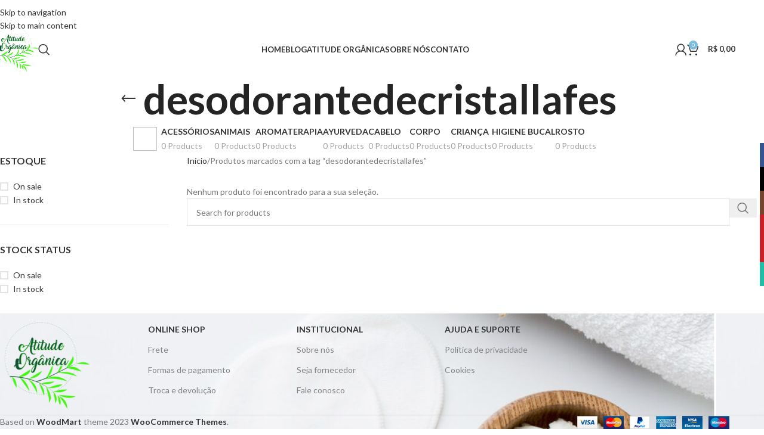

--- FILE ---
content_type: text/html; charset=UTF-8
request_url: https://atitudeorganica.com.br/produto-tag/desodorantedecristallafes/
body_size: 20185
content:
<!DOCTYPE html>
<html lang="pt-BR">
<head>
	<meta charset="UTF-8">
	<link rel="profile" href="https://gmpg.org/xfn/11">
	<link rel="pingback" href="https://atitudeorganica.com.br/xmlrpc.php">

	<meta name='robots' content='index, follow, max-image-preview:large, max-snippet:-1, max-video-preview:-1' />
	<style>img:is([sizes="auto" i], [sizes^="auto," i]) { contain-intrinsic-size: 3000px 1500px }</style>
	
<!-- Google Tag Manager by PYS -->
    <script data-cfasync="false" data-pagespeed-no-defer>
	    window.dataLayerPYS = window.dataLayerPYS || [];
	</script>
<!-- End Google Tag Manager by PYS -->
	<!-- This site is optimized with the Yoast SEO plugin v26.3 - https://yoast.com/wordpress/plugins/seo/ -->
	<title>Arquivo de desodorantedecristallafes - Atitude Orgânica</title>
	<link rel="canonical" href="https://atitudeorganica.com.br/produto-tag/desodorantedecristallafes/" />
	<meta property="og:locale" content="pt_BR" />
	<meta property="og:type" content="article" />
	<meta property="og:title" content="Arquivo de desodorantedecristallafes - Atitude Orgânica" />
	<meta property="og:url" content="https://atitudeorganica.com.br/produto-tag/desodorantedecristallafes/" />
	<meta property="og:site_name" content="Atitude Orgânica" />
	<meta name="twitter:card" content="summary_large_image" />
	<script type="application/ld+json" class="yoast-schema-graph">{"@context":"https://schema.org","@graph":[{"@type":"CollectionPage","@id":"https://atitudeorganica.com.br/produto-tag/desodorantedecristallafes/","url":"https://atitudeorganica.com.br/produto-tag/desodorantedecristallafes/","name":"Arquivo de desodorantedecristallafes - Atitude Orgânica","isPartOf":{"@id":"https://atitudeorganica.com.br/#website"},"breadcrumb":{"@id":"https://atitudeorganica.com.br/produto-tag/desodorantedecristallafes/#breadcrumb"},"inLanguage":"pt-BR"},{"@type":"BreadcrumbList","@id":"https://atitudeorganica.com.br/produto-tag/desodorantedecristallafes/#breadcrumb","itemListElement":[{"@type":"ListItem","position":1,"name":"Início","item":"https://atitudeorganica.com.br/"},{"@type":"ListItem","position":2,"name":"desodorantedecristallafes"}]},{"@type":"WebSite","@id":"https://atitudeorganica.com.br/#website","url":"https://atitudeorganica.com.br/","name":"Atitude Orgânica","description":"Produtos Naturais","publisher":{"@id":"https://atitudeorganica.com.br/#organization"},"potentialAction":[{"@type":"SearchAction","target":{"@type":"EntryPoint","urlTemplate":"https://atitudeorganica.com.br/?s={search_term_string}"},"query-input":{"@type":"PropertyValueSpecification","valueRequired":true,"valueName":"search_term_string"}}],"inLanguage":"pt-BR"},{"@type":"Organization","@id":"https://atitudeorganica.com.br/#organization","name":"Atitude Orgânica","url":"https://atitudeorganica.com.br/","logo":{"@type":"ImageObject","inLanguage":"pt-BR","@id":"https://atitudeorganica.com.br/#/schema/logo/image/","url":"https://atitudeorganica.com.br/wp-content/uploads/2023/06/cropped-Design-sem-nome-1_Easy-Resize.com_.jpg","contentUrl":"https://atitudeorganica.com.br/wp-content/uploads/2023/06/cropped-Design-sem-nome-1_Easy-Resize.com_.jpg","width":240,"height":206,"caption":"Atitude Orgânica"},"image":{"@id":"https://atitudeorganica.com.br/#/schema/logo/image/"}}]}</script>
	<!-- / Yoast SEO plugin. -->


<script type="e8af9df47eb54e6edd6834aa-application/javascript" id='pys-version-script'>console.log('PixelYourSite Free version 11.1.3');</script>
<link rel='dns-prefetch' href='//npmcdn.com' />
<link rel='dns-prefetch' href='//capi-automation.s3.us-east-2.amazonaws.com' />
<link rel='dns-prefetch' href='//www.googletagmanager.com' />
<link rel='dns-prefetch' href='//fonts.googleapis.com' />
<link rel="alternate" type="application/rss+xml" title="Feed para Atitude Orgânica &raquo;" href="https://atitudeorganica.com.br/feed/" />
<link rel="alternate" type="application/rss+xml" title="Feed de comentários para Atitude Orgânica &raquo;" href="https://atitudeorganica.com.br/comments/feed/" />
<link rel="alternate" type="application/rss+xml" title="Feed para Atitude Orgânica &raquo; desodorantedecristallafes Tag" href="https://atitudeorganica.com.br/produto-tag/desodorantedecristallafes/feed/" />

<style id='safe-svg-svg-icon-style-inline-css' type='text/css'>
.safe-svg-cover{text-align:center}.safe-svg-cover .safe-svg-inside{display:inline-block;max-width:100%}.safe-svg-cover svg{fill:currentColor;height:100%;max-height:100%;max-width:100%;width:100%}

</style>
<link rel='stylesheet' id='flatpickr_css-css' href='https://atitudeorganica.com.br/wp-content/plugins/bp-order-date-time-for-woocommerce/assets/css/flatpickr.min.css?ver=0.1' type='text/css' media='all' />
<style id='woocommerce-inline-inline-css' type='text/css'>
.woocommerce form .form-row .required { visibility: visible; }
</style>
<link rel='stylesheet' id='pwb-styles-frontend-css' href='https://atitudeorganica.com.br/wp-content/plugins/perfect-woocommerce-brands/build/frontend/css/style.css?ver=3.6.4' type='text/css' media='all' />
<link rel='stylesheet' id='elementor-frontend-css' href='https://atitudeorganica.com.br/wp-content/plugins/elementor/assets/css/frontend.min.css?ver=3.32.5' type='text/css' media='all' />
<link rel='stylesheet' id='elementor-post-2033-css' href='https://atitudeorganica.com.br/wp-content/uploads/elementor/css/post-2033.css?ver=1762429529' type='text/css' media='all' />
<link rel='stylesheet' id='wd-style-base-css' href='https://atitudeorganica.com.br/wp-content/themes/woodmart/css/parts/base.min.css?ver=8.3.4' type='text/css' media='all' />
<link rel='stylesheet' id='wd-helpers-wpb-elem-css' href='https://atitudeorganica.com.br/wp-content/themes/woodmart/css/parts/helpers-wpb-elem.min.css?ver=8.3.4' type='text/css' media='all' />
<link rel='stylesheet' id='wd-lazy-loading-css' href='https://atitudeorganica.com.br/wp-content/themes/woodmart/css/parts/opt-lazy-load.min.css?ver=8.3.4' type='text/css' media='all' />
<link rel='stylesheet' id='wd-elementor-base-css' href='https://atitudeorganica.com.br/wp-content/themes/woodmart/css/parts/int-elem-base.min.css?ver=8.3.4' type='text/css' media='all' />
<link rel='stylesheet' id='wd-woocommerce-base-css' href='https://atitudeorganica.com.br/wp-content/themes/woodmart/css/parts/woocommerce-base.min.css?ver=8.3.4' type='text/css' media='all' />
<link rel='stylesheet' id='wd-mod-star-rating-css' href='https://atitudeorganica.com.br/wp-content/themes/woodmart/css/parts/mod-star-rating.min.css?ver=8.3.4' type='text/css' media='all' />
<link rel='stylesheet' id='wd-woocommerce-block-notices-css' href='https://atitudeorganica.com.br/wp-content/themes/woodmart/css/parts/woo-mod-block-notices.min.css?ver=8.3.4' type='text/css' media='all' />
<link rel='stylesheet' id='wd-widget-active-filters-css' href='https://atitudeorganica.com.br/wp-content/themes/woodmart/css/parts/woo-widget-active-filters.min.css?ver=8.3.4' type='text/css' media='all' />
<link rel='stylesheet' id='wd-woo-shop-predefined-css' href='https://atitudeorganica.com.br/wp-content/themes/woodmart/css/parts/woo-shop-predefined.min.css?ver=8.3.4' type='text/css' media='all' />
<link rel='stylesheet' id='wd-shop-title-categories-css' href='https://atitudeorganica.com.br/wp-content/themes/woodmart/css/parts/woo-categories-loop-nav.min.css?ver=8.3.4' type='text/css' media='all' />
<link rel='stylesheet' id='wd-woo-categories-loop-nav-mobile-accordion-css' href='https://atitudeorganica.com.br/wp-content/themes/woodmart/css/parts/woo-categories-loop-nav-mobile-accordion.min.css?ver=8.3.4' type='text/css' media='all' />
<link rel='stylesheet' id='wd-woo-shop-el-products-per-page-css' href='https://atitudeorganica.com.br/wp-content/themes/woodmart/css/parts/woo-shop-el-products-per-page.min.css?ver=8.3.4' type='text/css' media='all' />
<link rel='stylesheet' id='wd-woo-shop-page-title-css' href='https://atitudeorganica.com.br/wp-content/themes/woodmart/css/parts/woo-shop-page-title.min.css?ver=8.3.4' type='text/css' media='all' />
<link rel='stylesheet' id='wd-woo-mod-shop-loop-head-css' href='https://atitudeorganica.com.br/wp-content/themes/woodmart/css/parts/woo-mod-shop-loop-head.min.css?ver=8.3.4' type='text/css' media='all' />
<link rel='stylesheet' id='wd-woo-shop-el-order-by-css' href='https://atitudeorganica.com.br/wp-content/themes/woodmart/css/parts/woo-shop-el-order-by.min.css?ver=8.3.4' type='text/css' media='all' />
<link rel='stylesheet' id='wd-woo-shop-el-products-view-css' href='https://atitudeorganica.com.br/wp-content/themes/woodmart/css/parts/woo-shop-el-products-view.min.css?ver=8.3.4' type='text/css' media='all' />
<link rel='stylesheet' id='wd-header-base-css' href='https://atitudeorganica.com.br/wp-content/themes/woodmart/css/parts/header-base.min.css?ver=8.3.4' type='text/css' media='all' />
<link rel='stylesheet' id='wd-mod-tools-css' href='https://atitudeorganica.com.br/wp-content/themes/woodmart/css/parts/mod-tools.min.css?ver=8.3.4' type='text/css' media='all' />
<link rel='stylesheet' id='wd-header-search-css' href='https://atitudeorganica.com.br/wp-content/themes/woodmart/css/parts/header-el-search.min.css?ver=8.3.4' type='text/css' media='all' />
<link rel='stylesheet' id='wd-woo-mod-login-form-css' href='https://atitudeorganica.com.br/wp-content/themes/woodmart/css/parts/woo-mod-login-form.min.css?ver=8.3.4' type='text/css' media='all' />
<link rel='stylesheet' id='wd-header-my-account-css' href='https://atitudeorganica.com.br/wp-content/themes/woodmart/css/parts/header-el-my-account.min.css?ver=8.3.4' type='text/css' media='all' />
<link rel='stylesheet' id='wd-header-cart-side-css' href='https://atitudeorganica.com.br/wp-content/themes/woodmart/css/parts/header-el-cart-side.min.css?ver=8.3.4' type='text/css' media='all' />
<link rel='stylesheet' id='wd-woo-mod-quantity-css' href='https://atitudeorganica.com.br/wp-content/themes/woodmart/css/parts/woo-mod-quantity.min.css?ver=8.3.4' type='text/css' media='all' />
<link rel='stylesheet' id='wd-header-cart-css' href='https://atitudeorganica.com.br/wp-content/themes/woodmart/css/parts/header-el-cart.min.css?ver=8.3.4' type='text/css' media='all' />
<link rel='stylesheet' id='wd-widget-shopping-cart-css' href='https://atitudeorganica.com.br/wp-content/themes/woodmart/css/parts/woo-widget-shopping-cart.min.css?ver=8.3.4' type='text/css' media='all' />
<link rel='stylesheet' id='wd-widget-product-list-css' href='https://atitudeorganica.com.br/wp-content/themes/woodmart/css/parts/woo-widget-product-list.min.css?ver=8.3.4' type='text/css' media='all' />
<link rel='stylesheet' id='wd-header-mobile-nav-dropdown-css' href='https://atitudeorganica.com.br/wp-content/themes/woodmart/css/parts/header-el-mobile-nav-dropdown.min.css?ver=8.3.4' type='text/css' media='all' />
<link rel='stylesheet' id='wd-page-title-css' href='https://atitudeorganica.com.br/wp-content/themes/woodmart/css/parts/page-title.min.css?ver=8.3.4' type='text/css' media='all' />
<link rel='stylesheet' id='wd-off-canvas-sidebar-css' href='https://atitudeorganica.com.br/wp-content/themes/woodmart/css/parts/opt-off-canvas-sidebar.min.css?ver=8.3.4' type='text/css' media='all' />
<link rel='stylesheet' id='wd-widget-slider-price-filter-css' href='https://atitudeorganica.com.br/wp-content/themes/woodmart/css/parts/woo-widget-slider-price-filter.min.css?ver=8.3.4' type='text/css' media='all' />
<link rel='stylesheet' id='wd-widget-layered-nav-stock-status-css' href='https://atitudeorganica.com.br/wp-content/themes/woodmart/css/parts/woo-widget-layered-nav-stock-status.min.css?ver=8.3.4' type='text/css' media='all' />
<link rel='stylesheet' id='wd-woo-mod-widget-checkboxes-css' href='https://atitudeorganica.com.br/wp-content/themes/woodmart/css/parts/woo-mod-widget-checkboxes.min.css?ver=8.3.4' type='text/css' media='all' />
<link rel='stylesheet' id='wd-shop-filter-area-css' href='https://atitudeorganica.com.br/wp-content/themes/woodmart/css/parts/woo-shop-el-filters-area.min.css?ver=8.3.4' type='text/css' media='all' />
<link rel='stylesheet' id='wd-woo-shop-el-active-filters-css' href='https://atitudeorganica.com.br/wp-content/themes/woodmart/css/parts/woo-shop-el-active-filters.min.css?ver=8.3.4' type='text/css' media='all' />
<link rel='stylesheet' id='wd-wd-search-form-css' href='https://atitudeorganica.com.br/wp-content/themes/woodmart/css/parts/wd-search-form.min.css?ver=8.3.4' type='text/css' media='all' />
<link rel='stylesheet' id='wd-wd-search-results-css' href='https://atitudeorganica.com.br/wp-content/themes/woodmart/css/parts/wd-search-results.min.css?ver=8.3.4' type='text/css' media='all' />
<link rel='stylesheet' id='wd-wd-search-dropdown-css' href='https://atitudeorganica.com.br/wp-content/themes/woodmart/css/parts/wd-search-dropdown.min.css?ver=8.3.4' type='text/css' media='all' />
<link rel='stylesheet' id='wd-widget-collapse-css' href='https://atitudeorganica.com.br/wp-content/themes/woodmart/css/parts/opt-widget-collapse.min.css?ver=8.3.4' type='text/css' media='all' />
<link rel='stylesheet' id='wd-footer-base-css' href='https://atitudeorganica.com.br/wp-content/themes/woodmart/css/parts/footer-base.min.css?ver=8.3.4' type='text/css' media='all' />
<link rel='stylesheet' id='wd-mod-nav-menu-label-css' href='https://atitudeorganica.com.br/wp-content/themes/woodmart/css/parts/mod-nav-menu-label.min.css?ver=8.3.4' type='text/css' media='all' />
<link rel='stylesheet' id='wd-scroll-top-css' href='https://atitudeorganica.com.br/wp-content/themes/woodmart/css/parts/opt-scrolltotop.min.css?ver=8.3.4' type='text/css' media='all' />
<link rel='stylesheet' id='wd-header-search-fullscreen-css' href='https://atitudeorganica.com.br/wp-content/themes/woodmart/css/parts/header-el-search-fullscreen-general.min.css?ver=8.3.4' type='text/css' media='all' />
<link rel='stylesheet' id='wd-header-search-fullscreen-1-css' href='https://atitudeorganica.com.br/wp-content/themes/woodmart/css/parts/header-el-search-fullscreen-1.min.css?ver=8.3.4' type='text/css' media='all' />
<link rel='stylesheet' id='wd-header-banner-css' href='https://atitudeorganica.com.br/wp-content/themes/woodmart/css/parts/opt-header-banner.min.css?ver=8.3.4' type='text/css' media='all' />
<link rel='stylesheet' id='wd-header-my-account-sidebar-css' href='https://atitudeorganica.com.br/wp-content/themes/woodmart/css/parts/header-el-my-account-sidebar.min.css?ver=8.3.4' type='text/css' media='all' />
<link rel='stylesheet' id='wd-social-icons-css' href='https://atitudeorganica.com.br/wp-content/themes/woodmart/css/parts/el-social-icons.min.css?ver=8.3.4' type='text/css' media='all' />
<link rel='stylesheet' id='wd-social-icons-styles-css' href='https://atitudeorganica.com.br/wp-content/themes/woodmart/css/parts/el-social-styles.min.css?ver=8.3.4' type='text/css' media='all' />
<link rel='stylesheet' id='wd-sticky-social-buttons-css' href='https://atitudeorganica.com.br/wp-content/themes/woodmart/css/parts/opt-sticky-social.min.css?ver=8.3.4' type='text/css' media='all' />
<link rel='stylesheet' id='wd-bottom-toolbar-css' href='https://atitudeorganica.com.br/wp-content/themes/woodmart/css/parts/opt-bottom-toolbar.min.css?ver=8.3.4' type='text/css' media='all' />
<link rel='stylesheet' id='wd-header-elements-base-css' href='https://atitudeorganica.com.br/wp-content/themes/woodmart/css/parts/header-el-base.min.css?ver=8.3.4' type='text/css' media='all' />
<link rel='stylesheet' id='wd-shop-off-canvas-sidebar-css' href='https://atitudeorganica.com.br/wp-content/themes/woodmart/css/parts/opt-shop-off-canvas-sidebar.min.css?ver=8.3.4' type='text/css' media='all' />
<link rel='stylesheet' id='wd-mod-sticky-sidebar-opener-css' href='https://atitudeorganica.com.br/wp-content/themes/woodmart/css/parts/mod-sticky-sidebar-opener.min.css?ver=8.3.4' type='text/css' media='all' />
<link rel='stylesheet' id='xts-google-fonts-css' href='https://fonts.googleapis.com/css?family=Lato%3A400%2C700%2C300%7CSatisfy%3A400&#038;ver=8.3.4' type='text/css' media='all' />
<link rel='stylesheet' id='elementor-gf-local-roboto-css' href='https://atitudeorganica.com.br/wp-content/uploads/elementor/google-fonts/css/roboto.css?ver=1742257949' type='text/css' media='all' />
<link rel='stylesheet' id='elementor-gf-local-robotoslab-css' href='https://atitudeorganica.com.br/wp-content/uploads/elementor/google-fonts/css/robotoslab.css?ver=1742257953' type='text/css' media='all' />
<script type="e8af9df47eb54e6edd6834aa-text/javascript" src="https://atitudeorganica.com.br/wp-includes/js/jquery/jquery.min.js?ver=3.7.1" id="jquery-core-js"></script>
<script type="e8af9df47eb54e6edd6834aa-text/javascript" src="https://atitudeorganica.com.br/wp-includes/js/jquery/jquery-migrate.min.js?ver=3.4.1" id="jquery-migrate-js"></script>
<script type="e8af9df47eb54e6edd6834aa-text/javascript" src="https://atitudeorganica.com.br/wp-content/plugins/woocommerce/assets/js/jquery-blockui/jquery.blockUI.min.js?ver=2.7.0-wc.10.3.4" id="wc-jquery-blockui-js" defer="defer" data-wp-strategy="defer"></script>
<script type="e8af9df47eb54e6edd6834aa-text/javascript" id="wc-add-to-cart-js-extra">
/* <![CDATA[ */
var wc_add_to_cart_params = {"ajax_url":"\/wp-admin\/admin-ajax.php","wc_ajax_url":"\/?wc-ajax=%%endpoint%%","i18n_view_cart":"Ver carrinho","cart_url":"https:\/\/atitudeorganica.com.br\/carrinho\/","is_cart":"","cart_redirect_after_add":"no"};
/* ]]> */
</script>
<script type="e8af9df47eb54e6edd6834aa-text/javascript" src="https://atitudeorganica.com.br/wp-content/plugins/woocommerce/assets/js/frontend/add-to-cart.min.js?ver=10.3.4" id="wc-add-to-cart-js" defer="defer" data-wp-strategy="defer"></script>
<script type="e8af9df47eb54e6edd6834aa-text/javascript" src="https://atitudeorganica.com.br/wp-content/plugins/woocommerce/assets/js/js-cookie/js.cookie.min.js?ver=2.1.4-wc.10.3.4" id="wc-js-cookie-js" defer="defer" data-wp-strategy="defer"></script>
<script type="e8af9df47eb54e6edd6834aa-text/javascript" id="woocommerce-js-extra">
/* <![CDATA[ */
var woocommerce_params = {"ajax_url":"\/wp-admin\/admin-ajax.php","wc_ajax_url":"\/?wc-ajax=%%endpoint%%","i18n_password_show":"Mostrar senha","i18n_password_hide":"Ocultar senha"};
/* ]]> */
</script>
<script type="e8af9df47eb54e6edd6834aa-text/javascript" src="https://atitudeorganica.com.br/wp-content/plugins/woocommerce/assets/js/frontend/woocommerce.min.js?ver=10.3.4" id="woocommerce-js" defer="defer" data-wp-strategy="defer"></script>
<script type="e8af9df47eb54e6edd6834aa-text/javascript" src="https://atitudeorganica.com.br/wp-content/plugins/melhor-envio-cotacao/assets/js/shipping-product-page.js?ver=a0042e3194649d6c1cd4e176bba1de83" id="produto-js"></script>
<script type="e8af9df47eb54e6edd6834aa-text/javascript" src="https://atitudeorganica.com.br/wp-content/plugins/melhor-envio-cotacao/assets/js/shipping-product-page-variacao.js?ver=a0042e3194649d6c1cd4e176bba1de83" id="produto-variacao-js"></script>
<script type="e8af9df47eb54e6edd6834aa-text/javascript" src="https://atitudeorganica.com.br/wp-content/plugins/melhor-envio-cotacao/assets/js/calculator.js?ver=a0042e3194649d6c1cd4e176bba1de83" id="calculator-js"></script>
<script type="e8af9df47eb54e6edd6834aa-text/javascript" id="wp-nonce-melhor-evio-wp-api-js-after">
/* <![CDATA[ */
var wpApiSettingsMelhorEnvio = {"nonce_configs":"f83e804d7a","nonce_orders":"e5adb88ae2","nonce_tokens":"4240713414","nonce_users":"d44aa2a23c"};
/* ]]> */
</script>
<script type="e8af9df47eb54e6edd6834aa-text/javascript" src="https://atitudeorganica.com.br/wp-content/plugins/pixelyoursite/dist/scripts/jquery.bind-first-0.2.3.min.js?ver=a0042e3194649d6c1cd4e176bba1de83" id="jquery-bind-first-js"></script>
<script type="e8af9df47eb54e6edd6834aa-text/javascript" src="https://atitudeorganica.com.br/wp-content/plugins/pixelyoursite/dist/scripts/js.cookie-2.1.3.min.js?ver=2.1.3" id="js-cookie-pys-js"></script>
<script type="e8af9df47eb54e6edd6834aa-text/javascript" src="https://atitudeorganica.com.br/wp-content/plugins/pixelyoursite/dist/scripts/tld.min.js?ver=2.3.1" id="js-tld-js"></script>
<script type="e8af9df47eb54e6edd6834aa-text/javascript" id="pys-js-extra">
/* <![CDATA[ */
var pysOptions = {"staticEvents":[],"dynamicEvents":[],"triggerEvents":[],"triggerEventTypes":[],"ga":{"trackingIds":["402515468"],"commentEventEnabled":true,"downloadEnabled":true,"formEventEnabled":true,"crossDomainEnabled":false,"crossDomainAcceptIncoming":false,"crossDomainDomains":[],"isDebugEnabled":[],"serverContainerUrls":{"402515468":{"enable_server_container":"","server_container_url":"","transport_url":""}},"additionalConfig":{"402515468":{"first_party_collection":true}},"disableAdvertisingFeatures":false,"disableAdvertisingPersonalization":false,"wooVariableAsSimple":true,"custom_page_view_event":false},"debug":"","siteUrl":"https:\/\/atitudeorganica.com.br","ajaxUrl":"https:\/\/atitudeorganica.com.br\/wp-admin\/admin-ajax.php","ajax_event":"974a575c1c","enable_remove_download_url_param":"1","cookie_duration":"7","last_visit_duration":"60","enable_success_send_form":"","ajaxForServerEvent":"1","ajaxForServerStaticEvent":"1","useSendBeacon":"1","send_external_id":"1","external_id_expire":"180","track_cookie_for_subdomains":"1","google_consent_mode":"1","gdpr":{"ajax_enabled":false,"all_disabled_by_api":false,"facebook_disabled_by_api":false,"analytics_disabled_by_api":false,"google_ads_disabled_by_api":false,"pinterest_disabled_by_api":false,"bing_disabled_by_api":false,"externalID_disabled_by_api":false,"facebook_prior_consent_enabled":true,"analytics_prior_consent_enabled":true,"google_ads_prior_consent_enabled":null,"pinterest_prior_consent_enabled":true,"bing_prior_consent_enabled":true,"cookiebot_integration_enabled":false,"cookiebot_facebook_consent_category":"marketing","cookiebot_analytics_consent_category":"statistics","cookiebot_tiktok_consent_category":"marketing","cookiebot_google_ads_consent_category":"marketing","cookiebot_pinterest_consent_category":"marketing","cookiebot_bing_consent_category":"marketing","consent_magic_integration_enabled":false,"real_cookie_banner_integration_enabled":false,"cookie_notice_integration_enabled":false,"cookie_law_info_integration_enabled":false,"analytics_storage":{"enabled":true,"value":"granted","filter":false},"ad_storage":{"enabled":true,"value":"granted","filter":false},"ad_user_data":{"enabled":true,"value":"granted","filter":false},"ad_personalization":{"enabled":true,"value":"granted","filter":false}},"cookie":{"disabled_all_cookie":false,"disabled_start_session_cookie":false,"disabled_advanced_form_data_cookie":false,"disabled_landing_page_cookie":false,"disabled_first_visit_cookie":false,"disabled_trafficsource_cookie":false,"disabled_utmTerms_cookie":false,"disabled_utmId_cookie":false},"tracking_analytics":{"TrafficSource":"direct","TrafficLanding":"undefined","TrafficUtms":[],"TrafficUtmsId":[]},"GATags":{"ga_datalayer_type":"default","ga_datalayer_name":"dataLayerPYS"},"woo":{"enabled":true,"enabled_save_data_to_orders":true,"addToCartOnButtonEnabled":true,"addToCartOnButtonValueEnabled":true,"addToCartOnButtonValueOption":"price","singleProductId":null,"removeFromCartSelector":"form.woocommerce-cart-form .remove","addToCartCatchMethod":"add_cart_hook","is_order_received_page":false,"containOrderId":false},"edd":{"enabled":false},"cache_bypass":"1762473130"};
/* ]]> */
</script>
<script type="e8af9df47eb54e6edd6834aa-text/javascript" src="https://atitudeorganica.com.br/wp-content/plugins/pixelyoursite/dist/scripts/public.js?ver=11.1.3" id="pys-js"></script>

<!-- Snippet da etiqueta do Google (gtag.js) adicionado pelo Site Kit -->
<!-- Snippet do Google Análises adicionado pelo Site Kit -->
<script type="e8af9df47eb54e6edd6834aa-text/javascript" src="https://www.googletagmanager.com/gtag/js?id=GT-T94FSB3&l=dataLayerPYS" id="google_gtagjs-js" async></script>
<script type="e8af9df47eb54e6edd6834aa-text/javascript" id="google_gtagjs-js-after">
/* <![CDATA[ */
window.dataLayerPYS = window.dataLayerPYS || [];function gtag(){dataLayerPYS.push(arguments);}
gtag("set","linker",{"domains":["atitudeorganica.com.br"]});
gtag("js", new Date());
gtag("set", "developer_id.dZTNiMT", true);
gtag("config", "GT-T94FSB3");
/* ]]> */
</script>
<script type="e8af9df47eb54e6edd6834aa-text/javascript" src="https://atitudeorganica.com.br/wp-content/themes/woodmart/js/libs/device.min.js?ver=8.3.4" id="wd-device-library-js"></script>
<script type="e8af9df47eb54e6edd6834aa-text/javascript" src="https://atitudeorganica.com.br/wp-content/themes/woodmart/js/scripts/global/scrollBar.min.js?ver=8.3.4" id="wd-scrollbar-js"></script>
<link rel="https://api.w.org/" href="https://atitudeorganica.com.br/wp-json/" /><link rel="alternate" title="JSON" type="application/json" href="https://atitudeorganica.com.br/wp-json/wp/v2/product_tag/1025" /><link rel="EditURI" type="application/rsd+xml" title="RSD" href="https://atitudeorganica.com.br/xmlrpc.php?rsd" />

<meta name="generator" content="Site Kit by Google 1.165.0" />					<meta name="viewport" content="width=device-width, initial-scale=1.0, maximum-scale=1.0, user-scalable=no">
										<noscript><style>.woocommerce-product-gallery{ opacity: 1 !important; }</style></noscript>
	<meta name="generator" content="Elementor 3.32.5; features: e_font_icon_svg, additional_custom_breakpoints; settings: css_print_method-external, google_font-enabled, font_display-auto">
			<script type="e8af9df47eb54e6edd6834aa-text/javascript">
				!function(f,b,e,v,n,t,s){if(f.fbq)return;n=f.fbq=function(){n.callMethod?
					n.callMethod.apply(n,arguments):n.queue.push(arguments)};if(!f._fbq)f._fbq=n;
					n.push=n;n.loaded=!0;n.version='2.0';n.queue=[];t=b.createElement(e);t.async=!0;
					t.src=v;s=b.getElementsByTagName(e)[0];s.parentNode.insertBefore(t,s)}(window,
					document,'script','https://connect.facebook.net/en_US/fbevents.js');
			</script>
			<!-- WooCommerce Facebook Integration Begin -->
			<script type="e8af9df47eb54e6edd6834aa-text/javascript">

				fbq('init', '959058821999061', {}, {
    "agent": "woocommerce_0-10.3.4-3.5.12"
});

				document.addEventListener( 'DOMContentLoaded', function() {
					// Insert placeholder for events injected when a product is added to the cart through AJAX.
					document.body.insertAdjacentHTML( 'beforeend', '<div class=\"wc-facebook-pixel-event-placeholder\"></div>' );
				}, false );

			</script>
			<!-- WooCommerce Facebook Integration End -->
						<style>
				.e-con.e-parent:nth-of-type(n+4):not(.e-lazyloaded):not(.e-no-lazyload),
				.e-con.e-parent:nth-of-type(n+4):not(.e-lazyloaded):not(.e-no-lazyload) * {
					background-image: none !important;
				}
				@media screen and (max-height: 1024px) {
					.e-con.e-parent:nth-of-type(n+3):not(.e-lazyloaded):not(.e-no-lazyload),
					.e-con.e-parent:nth-of-type(n+3):not(.e-lazyloaded):not(.e-no-lazyload) * {
						background-image: none !important;
					}
				}
				@media screen and (max-height: 640px) {
					.e-con.e-parent:nth-of-type(n+2):not(.e-lazyloaded):not(.e-no-lazyload),
					.e-con.e-parent:nth-of-type(n+2):not(.e-lazyloaded):not(.e-no-lazyload) * {
						background-image: none !important;
					}
				}
			</style>
			<link rel="icon" href="https://atitudeorganica.com.br/wp-content/uploads/2023/06/cropped-logo.atitudeorganica-32x32.png" sizes="32x32" />
<link rel="icon" href="https://atitudeorganica.com.br/wp-content/uploads/2023/06/cropped-logo.atitudeorganica-192x192.png" sizes="192x192" />
<link rel="apple-touch-icon" href="https://atitudeorganica.com.br/wp-content/uploads/2023/06/cropped-logo.atitudeorganica-180x180.png" />
<meta name="msapplication-TileImage" content="https://atitudeorganica.com.br/wp-content/uploads/2023/06/cropped-logo.atitudeorganica-270x270.png" />
<style>
		
		</style>	<!-- Fonts Plugin CSS - https://fontsplugin.com/ -->
	<style>
			</style>
	<!-- Fonts Plugin CSS -->
				<style id="wd-style-header_225790-css" data-type="wd-style-header_225790">
				:root{
	--wd-top-bar-h: .00001px;
	--wd-top-bar-sm-h: .00001px;
	--wd-top-bar-sticky-h: .00001px;
	--wd-top-bar-brd-w: .00001px;

	--wd-header-general-h: 85px;
	--wd-header-general-sm-h: 60px;
	--wd-header-general-sticky-h: 60px;
	--wd-header-general-brd-w: .00001px;

	--wd-header-bottom-h: .00001px;
	--wd-header-bottom-sm-h: .00001px;
	--wd-header-bottom-sticky-h: .00001px;
	--wd-header-bottom-brd-w: .00001px;

	--wd-header-clone-h: .00001px;

	--wd-header-brd-w: calc(var(--wd-top-bar-brd-w) + var(--wd-header-general-brd-w) + var(--wd-header-bottom-brd-w));
	--wd-header-h: calc(var(--wd-top-bar-h) + var(--wd-header-general-h) + var(--wd-header-bottom-h) + var(--wd-header-brd-w));
	--wd-header-sticky-h: calc(var(--wd-top-bar-sticky-h) + var(--wd-header-general-sticky-h) + var(--wd-header-bottom-sticky-h) + var(--wd-header-clone-h) + var(--wd-header-brd-w));
	--wd-header-sm-h: calc(var(--wd-top-bar-sm-h) + var(--wd-header-general-sm-h) + var(--wd-header-bottom-sm-h) + var(--wd-header-brd-w));
}


.whb-sticked .whb-general-header .wd-dropdown:not(.sub-sub-menu) {
	margin-top: 9px;
}

.whb-sticked .whb-general-header .wd-dropdown:not(.sub-sub-menu):after {
	height: 20px;
}






		
.whb-9x1ytaxq7aphtb3npidp form.searchform {
	--wd-form-height: 46px;
}
.whb-general-header {
	border-bottom-width: 0px;border-bottom-style: solid;
}

.whb-header-bottom {
	border-bottom-width: 0px;border-bottom-style: solid;
}
			</style>
						<style id="wd-style-theme_settings_default-css" data-type="wd-style-theme_settings_default">
				@font-face {
	font-weight: normal;
	font-style: normal;
	font-family: "woodmart-font";
	src: url("//atitudeorganica.com.br/wp-content/themes/woodmart/fonts/woodmart-font-1-400.woff2?v=8.3.4") format("woff2");
}

:root {
	--wd-header-banner-h: 40px;
	--wd-text-font: "Lato", Arial, Helvetica, sans-serif;
	--wd-text-font-weight: 400;
	--wd-text-color: #777777;
	--wd-text-font-size: 14px;
	--wd-title-font: "Lato", Arial, Helvetica, sans-serif;
	--wd-title-font-weight: 700;
	--wd-title-color: #242424;
	--wd-entities-title-font: "Lato", Arial, Helvetica, sans-serif;
	--wd-entities-title-font-weight: 700;
	--wd-entities-title-color: #333333;
	--wd-entities-title-color-hover: rgb(51 51 51 / 65%);
	--wd-alternative-font: "Satisfy", Arial, Helvetica, sans-serif;
	--wd-widget-title-font: "Lato", Arial, Helvetica, sans-serif;
	--wd-widget-title-font-weight: 700;
	--wd-widget-title-transform: uppercase;
	--wd-widget-title-color: #333;
	--wd-widget-title-font-size: 16px;
	--wd-header-el-font: "Lato", Arial, Helvetica, sans-serif;
	--wd-header-el-font-weight: 700;
	--wd-header-el-transform: uppercase;
	--wd-header-el-font-size: 13px;
	--wd-otl-style: dotted;
	--wd-otl-width: 2px;
	--wd-primary-color: rgb(123,187,221);
	--wd-alternative-color: #fbbc34;
	--btn-default-bgcolor: #f7f7f7;
	--btn-default-bgcolor-hover: #efefef;
	--btn-accented-bgcolor: rgb(42,173,39);
	--btn-accented-bgcolor-hover: rgb(198,234,119);
	--wd-form-brd-width: 1px;
	--notices-success-bg: #459647;
	--notices-success-color: #fff;
	--notices-warning-bg: #E0B252;
	--notices-warning-color: #fff;
	--wd-link-color: #333333;
	--wd-link-color-hover: #242424;
	--wd-sticky-btn-height: 95px;
}
.wd-age-verify-wrap {
	--wd-popup-width: 500px;
}
.wd-popup.wd-promo-popup {
	background-color: #111111;
	background-image: url();
	background-repeat: no-repeat;
	background-size: cover;
	background-position: center center;
}
.wd-promo-popup-wrap {
	--wd-popup-width: 800px;
}
:is(.woodmart-woocommerce-layered-nav, .wd-product-category-filter) .wd-scroll-content {
	max-height: 223px;
}
.wd-page-title .wd-page-title-bg img {
	object-fit: cover;
	object-position: center center;
}
.wd-footer {
	background-color: rgb(255,255,255);
	background-image: url(https://atitudeorganica.com.br/wp-content/uploads/2021/10/cosmetics-blog-9.jpg);
	background-repeat: repeat-x;
}
.mfp-wrap.wd-popup-quick-view-wrap {
	--wd-popup-width: 920px;
}

@media (max-width: 1024px) {
	:root {
		--wd-header-banner-h: 40px;
	--wd-sticky-btn-height: 95px;
	}

}

@media (max-width: 768.98px) {
	:root {
		--wd-sticky-btn-height: 42px;
	}

}
:root{
--wd-container-w: 1222px;
--wd-form-brd-radius: 0px;
--btn-default-color: #333;
--btn-default-color-hover: #333;
--btn-accented-color: #fff;
--btn-accented-color-hover: #fff;
--btn-default-brd-radius: 0px;
--btn-default-box-shadow: none;
--btn-default-box-shadow-hover: none;
--btn-default-box-shadow-active: none;
--btn-default-bottom: 0px;
--btn-accented-bottom-active: -1px;
--btn-accented-brd-radius: 0px;
--btn-accented-box-shadow: inset 0 -2px 0 rgba(0, 0, 0, .15);
--btn-accented-box-shadow-hover: inset 0 -2px 0 rgba(0, 0, 0, .15);
--wd-brd-radius: 0px;
}

@media (min-width: 1222px) {
section.elementor-section.wd-section-stretch > .elementor-container {
margin-left: auto;
margin-right: auto;
}
}


.wd-page-title {
background-color: rgb(255,255,255);
}

			</style>
			</head>

<body class="archive tax-product_tag term-desodorantedecristallafes term-1025 wp-custom-logo wp-theme-woodmart theme-woodmart woocommerce woocommerce-page woocommerce-no-js wrapper-full-width  sticky-footer-on categories-accordion-on woodmart-archive-shop header-banner-enabled woodmart-ajax-shop-on sticky-toolbar-on elementor-default elementor-kit-2033">
			<script type="e8af9df47eb54e6edd6834aa-text/javascript" id="wd-flicker-fix">// Flicker fix.</script>		<div class="wd-skip-links">
								<a href="#menu-oficial" class="wd-skip-navigation btn">
						Skip to navigation					</a>
								<a href="#main-content" class="wd-skip-content btn">
				Skip to main content			</a>
		</div>
			
	
	<div class="wd-page-wrapper website-wrapper">
									<header class="whb-header whb-header_225790 whb-full-width whb-sticky-shadow whb-scroll-stick whb-sticky-real">
					<div class="whb-main-header">
	
<div class="whb-row whb-general-header whb-sticky-row whb-without-bg whb-without-border whb-color-dark whb-flex-equal-sides">
	<div class="container">
		<div class="whb-flex-row whb-general-header-inner">
			<div class="whb-column whb-col-left whb-column8 whb-visible-lg">
	<div class="site-logo whb-gs8bcnxektjsro21n657">
	<a href="https://atitudeorganica.com.br/" class="wd-logo wd-main-logo" rel="home" aria-label="Site logo">
		<img width="495" height="505" src="https://atitudeorganica.com.br/wp-content/uploads/2023/07/atitude_organica_logo_branco_2-removebg-preview-1-1.png" class="attachment-full size-full" alt="" style="max-width:200px;" decoding="async" srcset="https://atitudeorganica.com.br/wp-content/uploads/2023/07/atitude_organica_logo_branco_2-removebg-preview-1-1.png 495w, https://atitudeorganica.com.br/wp-content/uploads/2023/07/atitude_organica_logo_branco_2-removebg-preview-1-1-294x300.png 294w, https://atitudeorganica.com.br/wp-content/uploads/2023/07/atitude_organica_logo_branco_2-removebg-preview-1-1-430x439.png 430w, https://atitudeorganica.com.br/wp-content/uploads/2023/07/atitude_organica_logo_branco_2-removebg-preview-1-1-150x153.png 150w" sizes="(max-width: 495px) 100vw, 495px" />	</a>
	</div>
<div class="wd-header-search wd-tools-element wd-design-1 wd-style-icon wd-display-full-screen whb-9x1ytaxq7aphtb3npidp" title="Search">
	<a href="#" rel="nofollow" aria-label="Search">
		
			<span class="wd-tools-icon">
							</span>

			<span class="wd-tools-text">
				Search			</span>

			</a>

	</div>
</div>
<div class="whb-column whb-col-center whb-column9 whb-visible-lg">
	
<div class="whb-space-element whb-v036cdcu2mbwoowdi75x " style="width:10px;"></div>
<nav class="wd-header-nav wd-header-main-nav text-left wd-design-1 whb-1t90dxrm1lq9fdyuxxqh" role="navigation" aria-label="Main navigation">
	<ul id="menu-oficial" class="menu wd-nav wd-nav-header wd-nav-main wd-style-default wd-gap-s"><li id="menu-item-15604" class="menu-item menu-item-type-post_type menu-item-object-page menu-item-15604 item-level-0 menu-simple-dropdown wd-event-hover" ><a href="https://atitudeorganica.com.br/home/" class="woodmart-nav-link"><span class="nav-link-text">Home</span></a></li>
<li id="menu-item-15848" class="menu-item menu-item-type-post_type menu-item-object-page menu-item-15848 item-level-0 menu-simple-dropdown wd-event-hover" ><a href="https://atitudeorganica.com.br/2415-2/" class="woodmart-nav-link"><span class="nav-link-text">Blog</span></a></li>
<li id="menu-item-2843" class="menu-item menu-item-type-post_type menu-item-object-page menu-item-home menu-item-2843 item-level-0 menu-simple-dropdown wd-event-hover" ><a href="https://atitudeorganica.com.br/" class="woodmart-nav-link"><span class="nav-link-text">Atitude Orgânica</span></a></li>
<li id="menu-item-16020" class="menu-item menu-item-type-post_type menu-item-object-page menu-item-16020 item-level-0 menu-simple-dropdown wd-event-hover" ><a href="https://atitudeorganica.com.br/sobre-nos-2/" class="woodmart-nav-link"><span class="nav-link-text">Sobre nós</span></a></li>
<li id="menu-item-1852" class="menu-item menu-item-type-post_type menu-item-object-page menu-item-1852 item-level-0 menu-simple-dropdown wd-event-hover" ><a href="https://atitudeorganica.com.br/entre-em-contato-conosco/" class="woodmart-nav-link"><span class="nav-link-text">Contato</span></a></li>
</ul></nav>
</div>
<div class="whb-column whb-col-right whb-column10 whb-visible-lg">
	<div class="wd-header-my-account wd-tools-element wd-event-hover wd-design-1 wd-account-style-icon login-side-opener whb-vssfpylqqax9pvkfnxoz">
			<a href="https://atitudeorganica.com.br/minha-conta/" title="My account">
			
				<span class="wd-tools-icon">
									</span>
				<span class="wd-tools-text">
				Login / Register			</span>

					</a>

			</div>

<div class="wd-header-cart wd-tools-element wd-design-2 cart-widget-opener whb-nedhm962r512y1xz9j06">
	<a href="https://atitudeorganica.com.br/carrinho/" title="Shopping cart">
		
			<span class="wd-tools-icon">
															<span class="wd-cart-number wd-tools-count">0 <span>items</span></span>
									</span>
			<span class="wd-tools-text">
				
										<span class="wd-cart-subtotal"><span class="woocommerce-Price-amount amount"><bdi><span class="woocommerce-Price-currencySymbol">&#82;&#36;</span>&nbsp;0,00</bdi></span></span>
					</span>

			</a>
	</div>
</div>
<div class="whb-column whb-mobile-left whb-column_mobile2 whb-hidden-lg">
	<div class="wd-tools-element wd-header-mobile-nav wd-style-text wd-design-1 whb-g1k0m1tib7raxrwkm1t3">
	<a href="#" rel="nofollow" aria-label="Open mobile menu">
		
		<span class="wd-tools-icon">
					</span>

		<span class="wd-tools-text">Menu</span>

			</a>
</div></div>
<div class="whb-column whb-mobile-center whb-column_mobile3 whb-hidden-lg">
	<div class="site-logo whb-lt7vdqgaccmapftzurvt">
	<a href="https://atitudeorganica.com.br/" class="wd-logo wd-main-logo" rel="home" aria-label="Site logo">
		<img src="https://atitudeorganica.com.br/wp-content/themes/woodmart/images/wood-logo-dark.svg" alt="Atitude Orgânica" style="max-width: 120px;" width="369" height="53" loading="lazy" />	</a>
	</div>
</div>
<div class="whb-column whb-mobile-right whb-column_mobile4 whb-hidden-lg">
	
<div class="wd-header-cart wd-tools-element wd-design-5 cart-widget-opener whb-trk5sfmvib0ch1s1qbtc">
	<a href="https://atitudeorganica.com.br/carrinho/" title="Shopping cart">
		
			<span class="wd-tools-icon">
															<span class="wd-cart-number wd-tools-count">0 <span>items</span></span>
									</span>
			<span class="wd-tools-text">
				
										<span class="wd-cart-subtotal"><span class="woocommerce-Price-amount amount"><bdi><span class="woocommerce-Price-currencySymbol">&#82;&#36;</span>&nbsp;0,00</bdi></span></span>
					</span>

			</a>
	</div>
</div>
		</div>
	</div>
</div>
</div>
				</header>
			
								<div class="wd-page-content main-page-wrapper">
		
									<div class="wd-page-title page-title  page-title-default title-size-default title-design-centered color-scheme-dark with-back-btn wd-nav-accordion-mb-on" style="">
					<div class="wd-page-title-bg wd-fill">
											</div>
					<div class="container">
						<div class="wd-title-wrapp">
																		<div class="wd-back-btn wd-action-btn wd-style-icon"><a href="#" rel="nofollow noopener" aria-label="Go back"></a></div>
									
															<h1 class="entry-title title">
									desodorantedecristallafes								</h1>

																					</div>

																				
				<div class="wd-btn-show-cat wd-action-btn wd-style-text">
					<a href="#" rel="nofollow">
						Categories					</a>
				</div>
			
			
			<ul class="wd-nav-product-cat wd-active wd-nav wd-gap-m wd-style-underline has-product-count wd-mobile-accordion" >
														<li class="cat-item cat-item-958 "><a class="category-nav-link" href="https://atitudeorganica.com.br/categoria-produto/outros/" ><img  loading="lazy" class="wd-nav-img" width="40" height="40"><span class="nav-link-summary"><span class="nav-link-text">Acessórios</span><span class="nav-link-count">0 products</span></span></a>
</li>
	<li class="cat-item cat-item-835 "><a class="category-nav-link" href="https://atitudeorganica.com.br/categoria-produto/animais/" ><span class="nav-link-summary"><span class="nav-link-text">Animais</span><span class="nav-link-count">0 products</span></span></a>
</li>
	<li class="cat-item cat-item-833 "><a class="category-nav-link" href="https://atitudeorganica.com.br/categoria-produto/aromaterapia/" ><span class="nav-link-summary"><span class="nav-link-text">Aromaterapia</span><span class="nav-link-count">0 products</span></span></a>
</li>
	<li class="cat-item cat-item-851 "><a class="category-nav-link" href="https://atitudeorganica.com.br/categoria-produto/ayurveda/" ><span class="nav-link-summary"><span class="nav-link-text">Ayurveda</span><span class="nav-link-count">0 products</span></span></a>
</li>
	<li class="cat-item cat-item-853 "><a class="category-nav-link" href="https://atitudeorganica.com.br/categoria-produto/cabelo/" ><span class="nav-link-summary"><span class="nav-link-text">Cabelo</span><span class="nav-link-count">0 products</span></span></a>
</li>
	<li class="cat-item cat-item-852 "><a class="category-nav-link" href="https://atitudeorganica.com.br/categoria-produto/corpo/" ><span class="nav-link-summary"><span class="nav-link-text">Corpo</span><span class="nav-link-count">0 products</span></span></a>
</li>
	<li class="cat-item cat-item-854 "><a class="category-nav-link" href="https://atitudeorganica.com.br/categoria-produto/crianca/" ><span class="nav-link-summary"><span class="nav-link-text">Criança</span><span class="nav-link-count">0 products</span></span></a>
</li>
	<li class="cat-item cat-item-855 "><a class="category-nav-link" href="https://atitudeorganica.com.br/categoria-produto/higiene-bucal/" ><span class="nav-link-summary"><span class="nav-link-text">Higiene Bucal</span><span class="nav-link-count">0 products</span></span></a>
</li>
	<li class="cat-item cat-item-856 "><a class="category-nav-link" href="https://atitudeorganica.com.br/categoria-produto/rosto/" ><span class="nav-link-summary"><span class="nav-link-text">Rosto</span><span class="nav-link-count">0 products</span></span></a>
</li>
							</ul>
													</div>
				</div>
						
		<main id="main-content" class="wd-content-layout content-layout-wrapper container wd-grid-g wd-sidebar-hidden-md-sm wd-sidebar-hidden-sm wd-builder-off" role="main" style="--wd-col-lg:12;--wd-gap-lg:30px;--wd-gap-sm:20px;">
				
	
<aside class="wd-sidebar sidebar-container wd-grid-col sidebar-left" style="--wd-col-lg:3;--wd-col-md:12;--wd-col-sm:12;">
			<div class="wd-heading">
			<div class="close-side-widget wd-action-btn wd-style-text wd-cross-icon">
				<a href="#" rel="nofollow noopener">Close</a>
			</div>
		</div>
		<div class="widget-area">
				<div id="wd-widget-stock-status-9" class="wd-widget widget sidebar-widget wd-widget-stock-status"><h5 class="widget-title">Estoque</h5>			<ul class="wd-checkboxes-on">
									<li class="">
						<a href="https://atitudeorganica.com.br/produto-tag/desodorantedecristallafes/?stock_status=onsale" rel="nofollow noopener">
							On sale						</a>
					</li>
				
									<li class="">
						<a href="https://atitudeorganica.com.br/produto-tag/desodorantedecristallafes/?stock_status=instock" rel="nofollow noopener">
							In stock						</a>
					</li>
				
							</ul>
			</div><div id="wd-widget-stock-status-10" class="wd-widget widget sidebar-widget wd-widget-stock-status"><h5 class="widget-title">Stock status</h5>			<ul class="wd-checkboxes-on">
									<li class="">
						<a href="https://atitudeorganica.com.br/produto-tag/desodorantedecristallafes/?stock_status=onsale" rel="nofollow noopener">
							On sale						</a>
					</li>
				
									<li class="">
						<a href="https://atitudeorganica.com.br/produto-tag/desodorantedecristallafes/?stock_status=instock" rel="nofollow noopener">
							In stock						</a>
					</li>
				
							</ul>
			</div>			</div>
</aside>

<div class="wd-content-area site-content wd-grid-col" style="--wd-col-lg:9;--wd-col-md:12;--wd-col-sm:12;">
<div class="woocommerce-notices-wrapper"></div>


<div class="shop-loop-head">
	<div class="wd-shop-tools">
					<nav class="wd-breadcrumbs woocommerce-breadcrumb" aria-label="Breadcrumb">				<a href="https://atitudeorganica.com.br" class="wd-last-link">
					Início				</a>
			<span class="wd-delimiter"></span>				<span class="wd-last">
					Produtos marcados com a tag &ldquo;desodorantedecristallafes&rdquo;				</span>
			</nav>		
			</div>
	<div class="wd-shop-tools">
			</div>
</div>



			<div class="woocommerce-no-products-found">
	
	<div class="woocommerce-info" role="status">
		Nenhum produto foi encontrado para a sua seleção.	</div>
</div>

<div class="no-products-footer">
	<div class="wd-search-form ">

<form role="search" method="get" class="searchform  wd-style-default woodmart-ajax-search" action="https://atitudeorganica.com.br/"  data-thumbnail="1" data-price="1" data-post_type="product" data-count="20" data-sku="0" data-symbols_count="3" data-include_cat_search="no" autocomplete="off">
	<input type="text" class="s" placeholder="Search for products" value="" name="s" aria-label="Search" title="Search for products" required/>
	<input type="hidden" name="post_type" value="product">

	<span tabindex="0" aria-label="Clear search" class="wd-clear-search wd-role-btn wd-hide"></span>

	
	<button type="submit" class="searchsubmit">
		<span>
			Search		</span>
			</button>
</form>

	<div class="wd-search-results-wrapper">
		<div class="wd-search-results wd-dropdown-results wd-dropdown wd-scroll">
			<div class="wd-scroll-content">
				
				
							</div>
		</div>
	</div>

</div>
</div>


			

</div>

			</main>
		
</div>
								<div class="wd-prefooter">
				<div class="container wd-entry-content">
																				</div>
			</div>
							<footer class="wd-footer footer-container color-scheme-dark">
																				<div class="container main-footer wd-entry-content">
									<div data-elementor-type="wp-post" data-elementor-id="818" class="elementor elementor-818">
						<section class="wd-negative-gap elementor-section elementor-top-section elementor-element elementor-element-0458fb9 elementor-section-boxed elementor-section-height-default elementor-section-height-default" data-id="0458fb9" data-element_type="section">
						<div class="elementor-container elementor-column-gap-default">
					<div class="elementor-column elementor-col-20 elementor-top-column elementor-element elementor-element-e4f85a8" data-id="e4f85a8" data-element_type="column">
			<div class="elementor-widget-wrap elementor-element-populated">
						<div class="elementor-element elementor-element-489bb46 elementor-widget elementor-widget-wd_image_or_svg" data-id="489bb46" data-element_type="widget" data-widget_type="wd_image_or_svg.default">
				<div class="elementor-widget-container">
					
		<div class="wd-image text-left">
								<img width="150" height="150" src="https://atitudeorganica.com.br/wp-content/themes/woodmart/images/lazy.svg" class="attachment-thumbnail size-thumbnail wd-lazy-fade" alt="" decoding="async" loading="lazy" srcset="" sizes="auto, (max-width: 150px) 100vw, 150px" data-src="https://atitudeorganica.com.br/wp-content/uploads/2023/06/logoloja.transparente-150x150.png" data-srcset="https://atitudeorganica.com.br/wp-content/uploads/2023/06/logoloja.transparente-150x150.png 150w, https://atitudeorganica.com.br/wp-content/uploads/2023/06/logoloja.transparente-300x300.png 300w, https://atitudeorganica.com.br/wp-content/uploads/2023/06/logoloja.transparente-430x430.png 430w, https://atitudeorganica.com.br/wp-content/uploads/2023/06/logoloja.transparente.png 500w" />					</div>

						</div>
				</div>
					</div>
		</div>
				<div class="elementor-column elementor-col-20 elementor-top-column elementor-element elementor-element-9a403c7" data-id="9a403c7" data-element_type="column">
			<div class="elementor-widget-wrap elementor-element-populated">
						<div class="elementor-element elementor-element-cf14139 elementor-widget elementor-widget-wd_extra_menu_list" data-id="cf14139" data-element_type="widget" data-widget_type="wd_extra_menu_list.default">
				<div class="elementor-widget-container">
								<ul class="wd-sub-menu wd-sub-accented  mega-menu-list">
				<li class="item-with-label item-label-primary">
											<a >
																						
															ONLINE SHOP							
													</a>
					
					<ul class="sub-sub-menu">
													
							<li class="item-with-label item-label-primary">
								<a  href="https://atitudeorganica.com.br/entrega/">
																												
																			Frete									
																	</a>
							</li>
													
							<li class="item-with-label item-label-green">
								<a  href="https://atitudeorganica.com.br/formas-de-pagamento/">
																												
																			Formas de pagamento									
																	</a>
							</li>
													
							<li class="item-with-label item-label-primary">
								<a  href="https://atitudeorganica.com.br/troca-e-devolucao/">
																												
																			Troca e devolução 									
																	</a>
							</li>
											</ul>
				</li>
			</ul>
						</div>
				</div>
					</div>
		</div>
				<div class="elementor-column elementor-col-20 elementor-top-column elementor-element elementor-element-03683a2" data-id="03683a2" data-element_type="column">
			<div class="elementor-widget-wrap elementor-element-populated">
						<div class="elementor-element elementor-element-3f1e7b0 elementor-widget elementor-widget-wd_extra_menu_list" data-id="3f1e7b0" data-element_type="widget" data-widget_type="wd_extra_menu_list.default">
				<div class="elementor-widget-container">
								<ul class="wd-sub-menu wd-sub-accented  mega-menu-list">
				<li class="item-with-label item-label-primary">
											<a >
																						
															INSTITUCIONAL 							
													</a>
					
					<ul class="sub-sub-menu">
													
							<li class="item-with-label item-label-primary">
								<a  href="https://atitudeorganica.com.br/sobre-nos-2/">
																												
																			Sobre nós 									
																	</a>
							</li>
													
							<li class="item-with-label item-label-green">
								<a  href="https://atitudeorganica.com.br/a-escolha-de-nossos-fornecedores/">
																												
																			Seja fornecedor 									
																	</a>
							</li>
													
							<li class="item-with-label item-label-primary">
								<a  href="https://atitudeorganica.com.br/entre-em-contato-conosco/">
																												
																			Fale conosco									
																	</a>
							</li>
											</ul>
				</li>
			</ul>
						</div>
				</div>
					</div>
		</div>
				<div class="elementor-column elementor-col-20 elementor-top-column elementor-element elementor-element-10e9480" data-id="10e9480" data-element_type="column">
			<div class="elementor-widget-wrap elementor-element-populated">
						<div class="elementor-element elementor-element-2af6317 elementor-widget elementor-widget-wd_extra_menu_list" data-id="2af6317" data-element_type="widget" data-widget_type="wd_extra_menu_list.default">
				<div class="elementor-widget-container">
								<ul class="wd-sub-menu wd-sub-accented  mega-menu-list">
				<li class="item-with-label item-label-primary">
											<a >
																						
															AJUDA E SUPORTE							
													</a>
					
					<ul class="sub-sub-menu">
													
							<li class="item-with-label item-label-primary">
								<a  href="https://atitudeorganica.com.br/politica-de-privacidade/">
																												
																			Política de privacidade									
																	</a>
							</li>
													
							<li class="item-with-label item-label-green">
								<a  href="https://atitudeorganica.com.br/politica-de-privacidade/">
																												
																			Cookies									
																	</a>
							</li>
											</ul>
				</li>
			</ul>
						</div>
				</div>
					</div>
		</div>
				<div class="elementor-column elementor-col-20 elementor-top-column elementor-element elementor-element-fac6b3a" data-id="fac6b3a" data-element_type="column">
			<div class="elementor-widget-wrap">
							</div>
		</div>
					</div>
		</section>
				</div>
								</div>
																							<div class="wd-copyrights copyrights-wrapper wd-layout-two-columns">
						<div class="container wd-grid-g">
							<div class="wd-col-start reset-last-child">
																	Based on <a href="http://woodmart.xtemos.com"><strong>WoodMart</strong></a> theme<i class="fa fa-copyright"></i> 2023 <a href="https://themeforest.net/item/woodmart-woocommerce-wordpress-theme/20264492"><strong>WooCommerce Themes</strong></a>.															</div>
															<div class="wd-col-end reset-last-child">
									<img src="https://atitudeorganica.com.br/wp-content/themes/woodmart/images/payments.png" alt="payments">								</div>
													</div>
					</div>
							</footer>
			</div>
<div class="wd-close-side wd-fill"></div>
		<a href="#" class="scrollToTop" aria-label="Scroll to top button"></a>
		<div class="wd-search-full-screen wd-scroll wd-fill" role="complementary" aria-label="Search">
	<span class="wd-close-search wd-action-btn wd-style-icon wd-cross-icon">
		<a href="#" rel="nofollow" aria-label="Close search form"></a>
	</span>

	
	<form role="search" method="get" class="searchform  wd-style-default woodmart-ajax-search" action="https://atitudeorganica.com.br/"  data-thumbnail="1" data-price="1" data-post_type="product" data-count="20" data-sku="0" data-symbols_count="3" data-include_cat_search="no" autocomplete="off">
		<input type="text" class="s" placeholder="Search for products" value="" name="s" aria-label="Search" title="Search for products" required/>
		<input type="hidden" name="post_type" value="product">

		
		
		<button type="submit" class="searchsubmit">
			<span>
				Search			</span>
					</button>
	</form>

	<div class="wd-search-loader wd-fill"></div>

	
	
	
			<div class="wd-search-results  wd-scroll-content"></div>
		
			<div class="wd-search-info-text">Start typing to see products you are looking for.</div>
	
	</div>
<div class="mobile-nav wd-side-hidden wd-side-hidden-nav wd-left wd-opener-arrow" role="navigation" aria-label="Mobile navigation"><div class="wd-search-form ">

<form role="search" method="get" class="searchform  wd-style-default woodmart-ajax-search" action="https://atitudeorganica.com.br/"  data-thumbnail="1" data-price="1" data-post_type="product" data-count="20" data-sku="0" data-symbols_count="3" data-include_cat_search="no" autocomplete="off">
	<input type="text" class="s" placeholder="Search for products" value="" name="s" aria-label="Search" title="Search for products" required/>
	<input type="hidden" name="post_type" value="product">

	<span tabindex="0" aria-label="Clear search" class="wd-clear-search wd-role-btn wd-hide"></span>

	
	<button type="submit" class="searchsubmit">
		<span>
			Search		</span>
			</button>
</form>

	<div class="wd-search-results-wrapper">
		<div class="wd-search-results wd-dropdown-results wd-dropdown wd-scroll">
			<div class="wd-scroll-content">
				
				
							</div>
		</div>
	</div>

</div>
				<ul class="wd-nav wd-nav-mob-tab wd-style-underline">
					<li class="mobile-tab-title mobile-pages-title  wd-active" data-menu="pages">
						<a href="#" rel="nofollow noopener">
							<span class="nav-link-text">
								Menu							</span>
						</a>
					</li>
					<li class="mobile-tab-title mobile-categories-title " data-menu="categories">
						<a href="#" rel="nofollow noopener">
							<span class="nav-link-text">
								Categories							</span>
						</a>
					</li>
				</ul>
			<ul id="menu-footer-menu-footer-menu" class="mobile-categories-menu menu wd-nav wd-nav-mobile wd-dis-hover wd-layout-dropdown"><li id="menu-item-15511" class="menu-item menu-item-type-custom menu-item-object-custom menu-item-15511 item-level-0" ><a href="#" class="woodmart-nav-link"><span class="nav-link-text">Instagram</span></a></li>
<li id="menu-item-15514" class="menu-item menu-item-type-custom menu-item-object-custom menu-item-15514 item-level-0" ><a href="#" class="woodmart-nav-link"><span class="nav-link-text">Entre em contato conosco</span></a></li>
</ul><ul id="menu-oficial-1" class="mobile-pages-menu menu wd-nav wd-nav-mobile wd-dis-hover wd-layout-dropdown wd-active"><li class="menu-item menu-item-type-post_type menu-item-object-page menu-item-15604 item-level-0" ><a href="https://atitudeorganica.com.br/home/" class="woodmart-nav-link"><span class="nav-link-text">Home</span></a></li>
<li class="menu-item menu-item-type-post_type menu-item-object-page menu-item-15848 item-level-0" ><a href="https://atitudeorganica.com.br/2415-2/" class="woodmart-nav-link"><span class="nav-link-text">Blog</span></a></li>
<li class="menu-item menu-item-type-post_type menu-item-object-page menu-item-home menu-item-2843 item-level-0" ><a href="https://atitudeorganica.com.br/" class="woodmart-nav-link"><span class="nav-link-text">Atitude Orgânica</span></a></li>
<li class="menu-item menu-item-type-post_type menu-item-object-page menu-item-16020 item-level-0" ><a href="https://atitudeorganica.com.br/sobre-nos-2/" class="woodmart-nav-link"><span class="nav-link-text">Sobre nós</span></a></li>
<li class="menu-item menu-item-type-post_type menu-item-object-page menu-item-1852 item-level-0" ><a href="https://atitudeorganica.com.br/entre-em-contato-conosco/" class="woodmart-nav-link"><span class="nav-link-text">Contato</span></a></li>
</ul>
		</div>			<div class="cart-widget-side wd-side-hidden wd-right" role="complementary" aria-label="Shopping cart sidebar">
				<div class="wd-heading">
					<span class="title">Shopping cart</span>
					<div class="close-side-widget wd-action-btn wd-style-text wd-cross-icon">
						<a href="#" rel="nofollow">Close</a>
					</div>
				</div>
				<div class="widget woocommerce widget_shopping_cart"><div class="widget_shopping_cart_content"></div></div>			</div>
				<div class="header-banner color-scheme-dark" role="complementary" aria-label="Header banner">
							<div class="close-header-banner wd-action-btn wd-style-icon wd-cross-icon"><a href="#" rel="nofollow noopener" aria-label="Close header banner"></a></div>
			
			
			<div class="container header-banner-container wd-entry-content">
																</div>
		</div>
					<div class="login-form-side wd-side-hidden woocommerce wd-right" role="complementary" aria-label="Login sidebar">
				<div class="wd-heading">
					<span class="title">Sign in</span>
					<div class="close-side-widget wd-action-btn wd-style-text wd-cross-icon">
						<a href="#" rel="nofollow">Close</a>
					</div>
				</div>

									<div class="woocommerce-notices-wrapper"></div>				
							<form id="customer_login" method="post" class="login woocommerce-form woocommerce-form-login hidden-form" action="https://atitudeorganica.com.br/minha-conta/" style="display:none;">

				
				
				<p class="woocommerce-FormRow woocommerce-FormRow--wide form-row form-row-wide form-row-username">
					<label for="username">Nome de usuário ou e-mail&nbsp;<span class="required" aria-hidden="true">*</span><span class="screen-reader-text">Obrigatório</span></label>
					<input type="text" class="woocommerce-Input woocommerce-Input--text input-text" name="username" id="username" autocomplete="username" value="" />				</p>
				<p class="woocommerce-FormRow woocommerce-FormRow--wide form-row form-row-wide form-row-password">
					<label for="password">Password&nbsp;<span class="required" aria-hidden="true">*</span><span class="screen-reader-text">Obrigatório</span></label>
					<input class="woocommerce-Input woocommerce-Input--text input-text" type="password" name="password" id="password" autocomplete="current-password" />
				</p>

				<p class="aiowps-captcha hide-when-displaying-tfa-input"><label for="aiowps-captcha-answer-690d34aae34a8">Favor digite a resposta em dígitos:</label><div class="aiowps-captcha-equation hide-when-displaying-tfa-input"><strong>12 &#43; 8 = <input type="hidden" name="aiowps-captcha-string-info" class="aiowps-captcha-string-info" value="jdfiij0bzn" /><input type="hidden" name="aiowps-captcha-temp-string" class="aiowps-captcha-temp-string" value="1762473130" /><input type="text" size="2" id="aiowps-captcha-answer-690d34aae34a8" class="aiowps-captcha-answer" name="aiowps-captcha-answer" value="" autocomplete="off" /></strong></div></p>
				<p class="form-row form-row-btn">
					<input type="hidden" id="woocommerce-login-nonce" name="woocommerce-login-nonce" value="8cec914b9a" /><input type="hidden" name="_wp_http_referer" value="/produto-tag/desodorantedecristallafes/" />											<input type="hidden" name="redirect" value="https://atitudeorganica.com.br/" />
										<button type="submit" class="button woocommerce-button woocommerce-form-login__submit" name="login" value="Log in">Log in</button>
				</p>

				<p class="login-form-footer">
					<a href="https://atitudeorganica.com.br/minha-conta/lost-password/" class="woocommerce-LostPassword lost_password">Lost your password?</a>
					<label class="woocommerce-form__label woocommerce-form__label-for-checkbox woocommerce-form-login__rememberme">
						<input class="woocommerce-form__input woocommerce-form__input-checkbox" name="rememberme" type="checkbox" value="forever" title="Remember me" aria-label="Remember me" /> <span>Remember me</span>
					</label>
				</p>

				
							</form>

		
				<div class="create-account-question">
					<p>No account yet?</p>
					<a href="https://atitudeorganica.com.br/minha-conta/?action=register" class="btn create-account-button">Create an Account</a>
				</div>
			</div>
					<div
						class=" wd-social-icons wd-style-colored wd-size-custom social-follow wd-shape-square wd-sticky-social wd-sticky-social-right text-center">
				
				
									<a rel="noopener noreferrer nofollow" href="https://www.facebook.com/AtitudeOrganica" target="_blank" class=" wd-social-icon social-facebook" aria-label="Facebook social link">
						<span class="wd-icon"></span>
													<span class="wd-icon-name">Facebook</span>
											</a>
				
									<a rel="noopener noreferrer nofollow" href="#" target="_blank" class=" wd-social-icon social-twitter" aria-label="X social link">
						<span class="wd-icon"></span>
													<span class="wd-icon-name">X</span>
											</a>
				
				
				
									<a rel="noopener noreferrer nofollow" href="https://www.instagram.com/atitudeorganica/" target="_blank" class=" wd-social-icon social-instagram" aria-label="Instagram social link">
						<span class="wd-icon"></span>
													<span class="wd-icon-name">Instagram</span>
											</a>
				
				
									<a rel="noopener noreferrer nofollow" href="https://www.youtube.com/channel/UCVRnarrPfpdR8OL44RACvVw" target="_blank" class=" wd-social-icon social-youtube" aria-label="YouTube social link">
						<span class="wd-icon"></span>
													<span class="wd-icon-name">YouTube</span>
											</a>
				
									<a rel="noopener noreferrer nofollow" href="#" target="_blank" class=" wd-social-icon social-pinterest" aria-label="Pinterest social link">
						<span class="wd-icon"></span>
													<span class="wd-icon-name">Pinterest</span>
											</a>
				
				
				
				
				
				
				
				
				
				
				
									<a rel="noopener noreferrer nofollow" href="https://www.youtube.com/channel/UCVRnarrPfpdR8OL44RACvVw" target="_blank" class="wd-hide-md  wd-social-icon social-whatsapp" aria-label="WhatsApp social link">
						<span class="wd-icon"></span>
													<span class="wd-icon-name">WhatsApp</span>
											</a>

					<a rel="noopener noreferrer nofollow" href="https://www.youtube.com/channel/UCVRnarrPfpdR8OL44RACvVw" target="_blank" class="wd-hide-lg  wd-social-icon social-whatsapp" aria-label="WhatsApp social link">
						<span class="wd-icon"></span>
													<span class="wd-icon-name">WhatsApp</span>
											</a>
				
				
				
				
				
				
				
				
			</div>

		<script type="speculationrules">
{"prefetch":[{"source":"document","where":{"and":[{"href_matches":"\/*"},{"not":{"href_matches":["\/wp-*.php","\/wp-admin\/*","\/wp-content\/uploads\/*","\/wp-content\/*","\/wp-content\/plugins\/*","\/wp-content\/themes\/woodmart\/*","\/*\\?(.+)","\/","\/minha-conta\/"]}},{"not":{"selector_matches":"a[rel~=\"nofollow\"]"}},{"not":{"selector_matches":".no-prefetch, .no-prefetch a"}}]},"eagerness":"conservative"}]}
</script>
		<div class="wd-toolbar wd-toolbar-label-show" role="complementary" aria-label="Sticky toolbar">
					<div class="wd-toolbar-shop wd-toolbar-item wd-tools-element">
			<a href="https://atitudeorganica.com.br/">
				<span class="wd-tools-icon"></span>
				<span class="wd-toolbar-label">
					Shop				</span>
			</a>
		</div>
		
					
						<div class="wd-toolbar-sidebar wd-tools-element wd-hide-lg wd-filter-icon">
				<a href="#" rel="nofollow">
											<span class="wd-tools-icon"></span>
										<span class="wd-toolbar-label">
						Filters					</span>
				</a>
			</div>
		
				<div class="wd-header-wishlist wd-tools-element wd-design-5 without-product-count" title="My wishlist">
			<a href="">
				<span class="wd-tools-icon">
									</span>
				<span class="wd-toolbar-label">
					Wishlist				</span>
			</a>
		</div>
				<div class="wd-header-cart wd-tools-element wd-design-5 cart-widget-opener" title="My cart">
			<a href="https://atitudeorganica.com.br/carrinho/">
				<span class="wd-tools-icon">
							<span class="wd-cart-number wd-tools-count">0 <span>items</span></span>
						</span>
				<span class="wd-toolbar-label">
					Cart				</span>
			</a>
		</div>
				<div class="wd-header-my-account wd-tools-element wd-style-icon  login-side-opener">
			<a href="https://atitudeorganica.com.br/minha-conta/">
				<span class="wd-tools-icon"></span>
				<span class="wd-toolbar-label">
					My account				</span>
			</a>
		</div>
				</div>
		<script type="application/ld+json">{"@context":"https:\/\/schema.org\/","@type":"BreadcrumbList","itemListElement":[{"@type":"ListItem","position":1,"item":{"name":"In\u00edcio","@id":"https:\/\/atitudeorganica.com.br"}},{"@type":"ListItem","position":2,"item":{"name":"Produtos marcados com a tag &amp;ldquo;desodorantedecristallafes&amp;rdquo;","@id":"https:\/\/atitudeorganica.com.br\/produto-tag\/desodorantedecristallafes\/"}}]}</script><div id='pys_ajax_events'></div>        <script type="e8af9df47eb54e6edd6834aa-text/javascript">
            var node = document.getElementsByClassName('woocommerce-message')[0];
            if(node && document.getElementById('pys_late_event')) {
                var messageText = node.textContent.trim();
                if(!messageText) {
                    node.style.display = 'none';
                }
            }
        </script>
        			<!-- Facebook Pixel Code -->
			<noscript>
				<img
					height="1"
					width="1"
					style="display:none"
					alt="fbpx"
					src="https://www.facebook.com/tr?id=959058821999061&ev=PageView&noscript=1"
				/>
			</noscript>
			<!-- End Facebook Pixel Code -->
						<script type="e8af9df47eb54e6edd6834aa-text/javascript">
				const lazyloadRunObserver = () => {
					const lazyloadBackgrounds = document.querySelectorAll( `.e-con.e-parent:not(.e-lazyloaded)` );
					const lazyloadBackgroundObserver = new IntersectionObserver( ( entries ) => {
						entries.forEach( ( entry ) => {
							if ( entry.isIntersecting ) {
								let lazyloadBackground = entry.target;
								if( lazyloadBackground ) {
									lazyloadBackground.classList.add( 'e-lazyloaded' );
								}
								lazyloadBackgroundObserver.unobserve( entry.target );
							}
						});
					}, { rootMargin: '200px 0px 200px 0px' } );
					lazyloadBackgrounds.forEach( ( lazyloadBackground ) => {
						lazyloadBackgroundObserver.observe( lazyloadBackground );
					} );
				};
				const events = [
					'DOMContentLoaded',
					'elementor/lazyload/observe',
				];
				events.forEach( ( event ) => {
					document.addEventListener( event, lazyloadRunObserver );
				} );
			</script>
				<script type="e8af9df47eb54e6edd6834aa-text/javascript">
		(function () {
			var c = document.body.className;
			c = c.replace(/woocommerce-no-js/, 'woocommerce-js');
			document.body.className = c;
		})();
	</script>
	<script type="e8af9df47eb54e6edd6834aa-text/javascript" id="wd-update-cart-fragments-fix-js-extra">
/* <![CDATA[ */
var wd_cart_fragments_params = {"ajax_url":"\/wp-admin\/admin-ajax.php","wc_ajax_url":"\/?wc-ajax=%%endpoint%%","cart_hash_key":"wc_cart_hash_6108fd6052b17307b4efc75a2f3d99a7","fragment_name":"wc_fragments_6108fd6052b17307b4efc75a2f3d99a7","request_timeout":"5000"};
/* ]]> */
</script>
<script type="e8af9df47eb54e6edd6834aa-text/javascript" src="https://atitudeorganica.com.br/wp-content/themes/woodmart/js/scripts/wc/updateCartFragmentsFix.js?ver=8.3.4" id="wd-update-cart-fragments-fix-js"></script>
<script type="e8af9df47eb54e6edd6834aa-text/javascript" src="https://atitudeorganica.com.br/wp-content/plugins/bp-order-date-time-for-woocommerce/assets/js/flatpickr.min.js?ver=0.1" id="flatpickr_js-js"></script>
<script type="e8af9df47eb54e6edd6834aa-text/javascript" src="https://atitudeorganica.com.br/wp-content/plugins/bp-order-date-time-for-woocommerce/assets/js/main.js?ver=0.2" id="bdfwmain_js-js"></script>
<script type="e8af9df47eb54e6edd6834aa-text/javascript" src="https://npmcdn.com/flatpickr/dist/l10n/default.js?ver=0.1" id="wdda-datepicker-locale-js"></script>
<script type="e8af9df47eb54e6edd6834aa-text/javascript" src="https://atitudeorganica.com.br/wp-includes/js/dist/hooks.min.js?ver=4d63a3d491d11ffd8ac6" id="wp-hooks-js"></script>
<script type="e8af9df47eb54e6edd6834aa-text/javascript" src="https://atitudeorganica.com.br/wp-includes/js/dist/i18n.min.js?ver=5e580eb46a90c2b997e6" id="wp-i18n-js"></script>
<script type="e8af9df47eb54e6edd6834aa-text/javascript" id="wp-i18n-js-after">
/* <![CDATA[ */
wp.i18n.setLocaleData( { 'text direction\u0004ltr': [ 'ltr' ] } );
/* ]]> */
</script>
<script type="e8af9df47eb54e6edd6834aa-text/javascript" src="https://atitudeorganica.com.br/wp-content/plugins/contact-form-7/includes/swv/js/index.js?ver=6.1.3" id="swv-js"></script>
<script type="e8af9df47eb54e6edd6834aa-text/javascript" id="contact-form-7-js-translations">
/* <![CDATA[ */
( function( domain, translations ) {
	var localeData = translations.locale_data[ domain ] || translations.locale_data.messages;
	localeData[""].domain = domain;
	wp.i18n.setLocaleData( localeData, domain );
} )( "contact-form-7", {"translation-revision-date":"2025-05-19 13:41:20+0000","generator":"GlotPress\/4.0.1","domain":"messages","locale_data":{"messages":{"":{"domain":"messages","plural-forms":"nplurals=2; plural=n > 1;","lang":"pt_BR"},"Error:":["Erro:"]}},"comment":{"reference":"includes\/js\/index.js"}} );
/* ]]> */
</script>
<script type="e8af9df47eb54e6edd6834aa-text/javascript" id="contact-form-7-js-before">
/* <![CDATA[ */
var wpcf7 = {
    "api": {
        "root": "https:\/\/atitudeorganica.com.br\/wp-json\/",
        "namespace": "contact-form-7\/v1"
    },
    "cached": 1
};
/* ]]> */
</script>
<script type="e8af9df47eb54e6edd6834aa-text/javascript" src="https://atitudeorganica.com.br/wp-content/plugins/contact-form-7/includes/js/index.js?ver=6.1.3" id="contact-form-7-js"></script>
<script type="e8af9df47eb54e6edd6834aa-text/javascript" id="pwb-functions-frontend-js-extra">
/* <![CDATA[ */
var pwb_ajax_object = {"carousel_prev":"<","carousel_next":">"};
/* ]]> */
</script>
<script type="e8af9df47eb54e6edd6834aa-text/javascript" src="https://atitudeorganica.com.br/wp-content/plugins/perfect-woocommerce-brands/build/frontend/js/index.js?ver=25bf59070626bf26de92" id="pwb-functions-frontend-js"></script>
<script type="e8af9df47eb54e6edd6834aa-text/javascript" src="https://atitudeorganica.com.br/wp-content/plugins/woocommerce/assets/js/sourcebuster/sourcebuster.min.js?ver=10.3.4" id="sourcebuster-js-js"></script>
<script type="e8af9df47eb54e6edd6834aa-text/javascript" id="wc-order-attribution-js-extra">
/* <![CDATA[ */
var wc_order_attribution = {"params":{"lifetime":1.0e-5,"session":30,"base64":false,"ajaxurl":"https:\/\/atitudeorganica.com.br\/wp-admin\/admin-ajax.php","prefix":"wc_order_attribution_","allowTracking":true},"fields":{"source_type":"current.typ","referrer":"current_add.rf","utm_campaign":"current.cmp","utm_source":"current.src","utm_medium":"current.mdm","utm_content":"current.cnt","utm_id":"current.id","utm_term":"current.trm","utm_source_platform":"current.plt","utm_creative_format":"current.fmt","utm_marketing_tactic":"current.tct","session_entry":"current_add.ep","session_start_time":"current_add.fd","session_pages":"session.pgs","session_count":"udata.vst","user_agent":"udata.uag"}};
/* ]]> */
</script>
<script type="e8af9df47eb54e6edd6834aa-text/javascript" src="https://atitudeorganica.com.br/wp-content/plugins/woocommerce/assets/js/frontend/order-attribution.min.js?ver=10.3.4" id="wc-order-attribution-js"></script>
<script type="e8af9df47eb54e6edd6834aa-text/javascript" src="https://capi-automation.s3.us-east-2.amazonaws.com/public/client_js/capiParamBuilder/clientParamBuilder.bundle.js" id="facebook-capi-param-builder-js"></script>
<script type="e8af9df47eb54e6edd6834aa-text/javascript" id="facebook-capi-param-builder-js-after">
/* <![CDATA[ */
if (typeof clientParamBuilder !== "undefined") {
					clientParamBuilder.processAndCollectAllParams(window.location.href);
				}
/* ]]> */
</script>
<script type="e8af9df47eb54e6edd6834aa-text/javascript" src="https://atitudeorganica.com.br/wp-content/themes/woodmart/js/libs/pjax.min.js?ver=8.3.4" id="wd-pjax-library-js"></script>
<script type="e8af9df47eb54e6edd6834aa-text/javascript" id="woodmart-theme-js-extra">
/* <![CDATA[ */
var woodmart_settings = {"menu_storage_key":"woodmart_1b78e083fd24eb8d58140c6253e1ee65","ajax_dropdowns_save":"1","photoswipe_close_on_scroll":"1","woocommerce_ajax_add_to_cart":"yes","variation_gallery_storage_method":"new","elementor_no_gap":"enabled","adding_to_cart":"Processing","added_to_cart":"Product was successfully added to your cart.","continue_shopping":"Continue shopping","view_cart":"View Cart","go_to_checkout":"Checkout","loading":"Loading...","countdown_days":"days","countdown_hours":"hr","countdown_mins":"min","countdown_sec":"sc","cart_url":"https:\/\/atitudeorganica.com.br\/carrinho\/","ajaxurl":"https:\/\/atitudeorganica.com.br\/wp-admin\/admin-ajax.php","add_to_cart_action":"widget","added_popup":"no","categories_toggle":"yes","product_images_captions":"no","ajax_add_to_cart":"1","all_results":"View all results","zoom_enable":"yes","ajax_scroll":"yes","ajax_scroll_class":".wd-page-content","ajax_scroll_offset":"100","infinit_scroll_offset":"300","product_slider_auto_height":"no","price_filter_action":"click","product_slider_autoplay":"","close":"Close","close_markup":"<div class=\"wd-popup-close wd-action-btn wd-cross-icon wd-style-icon\"><a title=\"Close\" href=\"#\" rel=\"nofollow\"><span>Close<\/span><\/a><\/div>","share_fb":"Share on Facebook","pin_it":"Pin it","tweet":"Share on X","download_image":"Download image","off_canvas_column_close_btn_text":"Close","cookies_version":"1","header_banner_version":"1","promo_version":"1","header_banner_close_btn":"yes","header_banner_enabled":"yes","whb_header_clone":"\n\t<div class=\"whb-sticky-header whb-clone whb-main-header {{wrapperClasses}}\">\n\t\t<div class=\"{{cloneClass}}\">\n\t\t\t<div class=\"container\">\n\t\t\t\t<div class=\"whb-flex-row whb-general-header-inner\">\n\t\t\t\t\t<div class=\"whb-column whb-col-left whb-visible-lg\">\n\t\t\t\t\t\t{{.site-logo}}\n\t\t\t\t\t<\/div>\n\t\t\t\t\t<div class=\"whb-column whb-col-center whb-visible-lg\">\n\t\t\t\t\t\t{{.wd-header-main-nav}}\n\t\t\t\t\t<\/div>\n\t\t\t\t\t<div class=\"whb-column whb-col-right whb-visible-lg\">\n\t\t\t\t\t\t{{.wd-header-my-account}}\n\t\t\t\t\t\t{{.wd-header-search:not(.wd-header-search-mobile)}}\n\t\t\t\t\t\t{{.wd-header-wishlist}}\n\t\t\t\t\t\t{{.wd-header-compare}}\n\t\t\t\t\t\t{{.wd-header-cart}}\n\t\t\t\t\t\t{{.wd-header-fs-nav}}\n\t\t\t\t\t<\/div>\n\t\t\t\t\t{{.whb-mobile-left}}\n\t\t\t\t\t{{.whb-mobile-center}}\n\t\t\t\t\t{{.whb-mobile-right}}\n\t\t\t\t<\/div>\n\t\t\t<\/div>\n\t\t<\/div>\n\t<\/div>\n","pjax_timeout":"5000","split_nav_fix":"","shop_filters_close":"no","woo_installed":"1","base_hover_mobile_click":"no","centered_gallery_start":"1","quickview_in_popup_fix":"","one_page_menu_offset":"150","hover_width_small":"1","is_multisite":"","current_blog_id":"1","swatches_scroll_top_desktop":"no","swatches_scroll_top_mobile":"no","lazy_loading_offset":"0","add_to_cart_action_timeout":"yes","add_to_cart_action_timeout_number":"3","single_product_variations_price":"no","google_map_style_text":"Custom style","quick_shop":"no","sticky_product_details_offset":"150","sticky_add_to_cart_offset":"250","sticky_product_details_different":"100","preloader_delay":"300","comment_images_upload_size_text":"Some files are too large. Allowed file size is 1 MB.","comment_images_count_text":"You can upload up to 3 images to your review.","single_product_comment_images_required":"no","comment_required_images_error_text":"Image is required.","comment_images_upload_mimes_text":"You are allowed to upload images only in png, jpeg formats.","comment_images_added_count_text":"Added %s image(s)","comment_images_upload_size":"1048576","comment_images_count":"3","search_input_padding":"no","comment_images_upload_mimes":{"jpg|jpeg|jpe":"image\/jpeg","png":"image\/png"},"home_url":"https:\/\/atitudeorganica.com.br\/","shop_url":"https:\/\/atitudeorganica.com.br\/","age_verify":"no","banner_version_cookie_expires":"60","promo_version_cookie_expires":"7","age_verify_expires":"30","countdown_timezone":"GMT","cart_redirect_after_add":"no","swatches_labels_name":"no","product_categories_placeholder":"Selecione uma categoria","product_categories_no_results":"No matches found","cart_hash_key":"wc_cart_hash_6108fd6052b17307b4efc75a2f3d99a7","fragment_name":"wc_fragments_6108fd6052b17307b4efc75a2f3d99a7","photoswipe_template":"<div class=\"pswp\" aria-hidden=\"true\" role=\"dialog\" tabindex=\"-1\"><div class=\"pswp__bg\"><\/div><div class=\"pswp__scroll-wrap\"><div class=\"pswp__container\"><div class=\"pswp__item\"><\/div><div class=\"pswp__item\"><\/div><div class=\"pswp__item\"><\/div><\/div><div class=\"pswp__ui pswp__ui--hidden\"><div class=\"pswp__top-bar\"><div class=\"pswp__counter\"><\/div><button class=\"pswp__button pswp__button--close\" title=\"Fechar (Esc)\"><\/button> <button class=\"pswp__button pswp__button--share\" title=\"Compartilhar\"><\/button> <button class=\"pswp__button pswp__button--fs\" title=\"Expandir tela\"><\/button> <button class=\"pswp__button pswp__button--zoom\" title=\"Ampliar\/reduzir (zoom)\"><\/button><div class=\"pswp__preloader\"><div class=\"pswp__preloader__icn\"><div class=\"pswp__preloader__cut\"><div class=\"pswp__preloader__donut\"><\/div><\/div><\/div><\/div><\/div><div class=\"pswp__share-modal pswp__share-modal--hidden pswp__single-tap\"><div class=\"pswp__share-tooltip\"><\/div><\/div><button class=\"pswp__button pswp__button--arrow--left\" title=\"Anterior (seta da esquerda)\"><\/button> <button class=\"pswp__button pswp__button--arrow--right\" title=\"Pr\u00f3ximo (seta da direita)>\"><\/button><div class=\"pswp__caption\"><div class=\"pswp__caption__center\"><\/div><\/div><\/div><\/div><\/div>","load_more_button_page_url":"yes","load_more_button_page_url_opt":"yes","menu_item_hover_to_click_on_responsive":"no","clear_menu_offsets_on_resize":"yes","three_sixty_framerate":"60","three_sixty_prev_next_frames":"5","ajax_search_delay":"300","animated_counter_speed":"3000","site_width":"1222","cookie_secure_param":"1","cookie_path":"\/","theme_dir":"https:\/\/atitudeorganica.com.br\/wp-content\/themes\/woodmart","slider_distortion_effect":"sliderWithNoise","current_page_builder":"elementor","collapse_footer_widgets":"yes","carousel_breakpoints":{"1025":"lg","768.98":"md","0":"sm"},"grid_gallery_control":"hover","grid_gallery_enable_arrows":"none","ajax_shop":"1","add_to_cart_text":"Add to cart","mobile_navigation_drilldown_back_to":"Back to %s","mobile_navigation_drilldown_back_to_main_menu":"Back to menu","mobile_navigation_drilldown_back_to_categories":"Back to categories","search_history_title":"Search history","search_history_clear_all":"Clear","search_history_items_limit":"5","swiper_prev_slide_msg":"Previous slide","swiper_next_slide_msg":"Next slide","swiper_first_slide_msg":"This is the first slide","swiper_last_slide_msg":"This is the last slide","swiper_pagination_bullet_msg":"Go to slide {{index}}","swiper_slide_label_msg":"{{index}} \/ {{slidesLength}}","on_this_page":"On this page:","tooltip_left_selector":".wd-buttons[class*=\"wd-pos-r\"] .wd-action-btn, .wd-portfolio-btns .portfolio-enlarge","tooltip_top_selector":".wd-tooltip, .wd-buttons:not([class*=\"wd-pos-r\"]) > .wd-action-btn, body:not(.catalog-mode-on):not(.login-see-prices) .wd-hover-base .wd-bottom-actions .wd-action-btn.wd-style-icon, .wd-hover-base .wd-compare-btn, body:not(.logged-in) .wd-review-likes a","ajax_links":".wd-nav-product-cat a, .wd-page-wrapper .widget_product_categories a, .widget_layered_nav_filters a, .woocommerce-widget-layered-nav a, .filters-area:not(.custom-content) a, body.post-type-archive-product:not(.woocommerce-account) .woocommerce-pagination a, body.tax-product_cat:not(.woocommerce-account) .woocommerce-pagination a, .wd-shop-tools a:not([rel=\"v:url\"]), .woodmart-woocommerce-layered-nav a, .woodmart-price-filter a, .wd-clear-filters a, .woodmart-woocommerce-sort-by a, .woocommerce-widget-layered-nav-list a, .wd-widget-stock-status a, .widget_nav_mega_menu a, .wd-products-shop-view a, .wd-products-per-page a, .wd-cat a, body[class*=\"tax-pa_\"] .woocommerce-pagination a, .wd-product-category-filter a, .widget_brand_nav a","wishlist_expanded":"no","wishlist_show_popup":"enable","wishlist_page_nonce":"dfd007df44","wishlist_fragments_nonce":"1b7cb53681","wishlist_remove_notice":"Do you really want to remove these products?","wishlist_hash_name":"woodmart_wishlist_hash_381a8d862316d272e6e44abbbb676377","wishlist_fragment_name":"woodmart_wishlist_fragments_381a8d862316d272e6e44abbbb676377","wishlist_save_button_state":"no","is_criteria_enabled":"","summary_criteria_ids":"","review_likes_tooltip":"Please log in to rate reviews.","vimeo_library_url":"https:\/\/atitudeorganica.com.br\/wp-content\/themes\/woodmart\/js\/libs\/vimeo-player.min.js","compare_by_category":"no","compare_page_nonce":"0c6315d455","compare_save_button_state":"no","reviews_criteria_rating_required":"no","is_rating_summary_filter_enabled":""};
var woodmart_page_css = {"wd-style-base-css":"https:\/\/atitudeorganica.com.br\/wp-content\/themes\/woodmart\/css\/parts\/base.min.css","wd-helpers-wpb-elem-css":"https:\/\/atitudeorganica.com.br\/wp-content\/themes\/woodmart\/css\/parts\/helpers-wpb-elem.min.css","wd-lazy-loading-css":"https:\/\/atitudeorganica.com.br\/wp-content\/themes\/woodmart\/css\/parts\/opt-lazy-load.min.css","wd-elementor-base-css":"https:\/\/atitudeorganica.com.br\/wp-content\/themes\/woodmart\/css\/parts\/int-elem-base.min.css","wd-woocommerce-base-css":"https:\/\/atitudeorganica.com.br\/wp-content\/themes\/woodmart\/css\/parts\/woocommerce-base.min.css","wd-mod-star-rating-css":"https:\/\/atitudeorganica.com.br\/wp-content\/themes\/woodmart\/css\/parts\/mod-star-rating.min.css","wd-woocommerce-block-notices-css":"https:\/\/atitudeorganica.com.br\/wp-content\/themes\/woodmart\/css\/parts\/woo-mod-block-notices.min.css","wd-widget-active-filters-css":"https:\/\/atitudeorganica.com.br\/wp-content\/themes\/woodmart\/css\/parts\/woo-widget-active-filters.min.css","wd-woo-shop-predefined-css":"https:\/\/atitudeorganica.com.br\/wp-content\/themes\/woodmart\/css\/parts\/woo-shop-predefined.min.css","wd-shop-title-categories-css":"https:\/\/atitudeorganica.com.br\/wp-content\/themes\/woodmart\/css\/parts\/woo-categories-loop-nav.min.css","wd-woo-categories-loop-nav-mobile-accordion-css":"https:\/\/atitudeorganica.com.br\/wp-content\/themes\/woodmart\/css\/parts\/woo-categories-loop-nav-mobile-accordion.min.css","wd-woo-shop-el-products-per-page-css":"https:\/\/atitudeorganica.com.br\/wp-content\/themes\/woodmart\/css\/parts\/woo-shop-el-products-per-page.min.css","wd-woo-shop-page-title-css":"https:\/\/atitudeorganica.com.br\/wp-content\/themes\/woodmart\/css\/parts\/woo-shop-page-title.min.css","wd-woo-mod-shop-loop-head-css":"https:\/\/atitudeorganica.com.br\/wp-content\/themes\/woodmart\/css\/parts\/woo-mod-shop-loop-head.min.css","wd-woo-shop-el-order-by-css":"https:\/\/atitudeorganica.com.br\/wp-content\/themes\/woodmart\/css\/parts\/woo-shop-el-order-by.min.css","wd-woo-shop-el-products-view-css":"https:\/\/atitudeorganica.com.br\/wp-content\/themes\/woodmart\/css\/parts\/woo-shop-el-products-view.min.css","wd-header-base-css":"https:\/\/atitudeorganica.com.br\/wp-content\/themes\/woodmart\/css\/parts\/header-base.min.css","wd-mod-tools-css":"https:\/\/atitudeorganica.com.br\/wp-content\/themes\/woodmart\/css\/parts\/mod-tools.min.css","wd-header-search-css":"https:\/\/atitudeorganica.com.br\/wp-content\/themes\/woodmart\/css\/parts\/header-el-search.min.css","wd-woo-mod-login-form-css":"https:\/\/atitudeorganica.com.br\/wp-content\/themes\/woodmart\/css\/parts\/woo-mod-login-form.min.css","wd-header-my-account-css":"https:\/\/atitudeorganica.com.br\/wp-content\/themes\/woodmart\/css\/parts\/header-el-my-account.min.css","wd-header-cart-side-css":"https:\/\/atitudeorganica.com.br\/wp-content\/themes\/woodmart\/css\/parts\/header-el-cart-side.min.css","wd-woo-mod-quantity-css":"https:\/\/atitudeorganica.com.br\/wp-content\/themes\/woodmart\/css\/parts\/woo-mod-quantity.min.css","wd-header-cart-css":"https:\/\/atitudeorganica.com.br\/wp-content\/themes\/woodmart\/css\/parts\/header-el-cart.min.css","wd-widget-shopping-cart-css":"https:\/\/atitudeorganica.com.br\/wp-content\/themes\/woodmart\/css\/parts\/woo-widget-shopping-cart.min.css","wd-widget-product-list-css":"https:\/\/atitudeorganica.com.br\/wp-content\/themes\/woodmart\/css\/parts\/woo-widget-product-list.min.css","wd-header-mobile-nav-dropdown-css":"https:\/\/atitudeorganica.com.br\/wp-content\/themes\/woodmart\/css\/parts\/header-el-mobile-nav-dropdown.min.css","wd-page-title-css":"https:\/\/atitudeorganica.com.br\/wp-content\/themes\/woodmart\/css\/parts\/page-title.min.css","wd-off-canvas-sidebar-css":"https:\/\/atitudeorganica.com.br\/wp-content\/themes\/woodmart\/css\/parts\/opt-off-canvas-sidebar.min.css","wd-widget-slider-price-filter-css":"https:\/\/atitudeorganica.com.br\/wp-content\/themes\/woodmart\/css\/parts\/woo-widget-slider-price-filter.min.css","wd-widget-layered-nav-stock-status-css":"https:\/\/atitudeorganica.com.br\/wp-content\/themes\/woodmart\/css\/parts\/woo-widget-layered-nav-stock-status.min.css","wd-woo-mod-widget-checkboxes-css":"https:\/\/atitudeorganica.com.br\/wp-content\/themes\/woodmart\/css\/parts\/woo-mod-widget-checkboxes.min.css","wd-shop-filter-area-css":"https:\/\/atitudeorganica.com.br\/wp-content\/themes\/woodmart\/css\/parts\/woo-shop-el-filters-area.min.css","wd-woo-shop-el-active-filters-css":"https:\/\/atitudeorganica.com.br\/wp-content\/themes\/woodmart\/css\/parts\/woo-shop-el-active-filters.min.css","wd-wd-search-form-css":"https:\/\/atitudeorganica.com.br\/wp-content\/themes\/woodmart\/css\/parts\/wd-search-form.min.css","wd-wd-search-results-css":"https:\/\/atitudeorganica.com.br\/wp-content\/themes\/woodmart\/css\/parts\/wd-search-results.min.css","wd-wd-search-dropdown-css":"https:\/\/atitudeorganica.com.br\/wp-content\/themes\/woodmart\/css\/parts\/wd-search-dropdown.min.css","wd-widget-collapse-css":"https:\/\/atitudeorganica.com.br\/wp-content\/themes\/woodmart\/css\/parts\/opt-widget-collapse.min.css","wd-footer-base-css":"https:\/\/atitudeorganica.com.br\/wp-content\/themes\/woodmart\/css\/parts\/footer-base.min.css","wd-mod-nav-menu-label-css":"https:\/\/atitudeorganica.com.br\/wp-content\/themes\/woodmart\/css\/parts\/mod-nav-menu-label.min.css","wd-scroll-top-css":"https:\/\/atitudeorganica.com.br\/wp-content\/themes\/woodmart\/css\/parts\/opt-scrolltotop.min.css","wd-header-search-fullscreen-css":"https:\/\/atitudeorganica.com.br\/wp-content\/themes\/woodmart\/css\/parts\/header-el-search-fullscreen-general.min.css","wd-header-search-fullscreen-1-css":"https:\/\/atitudeorganica.com.br\/wp-content\/themes\/woodmart\/css\/parts\/header-el-search-fullscreen-1.min.css","wd-header-banner-css":"https:\/\/atitudeorganica.com.br\/wp-content\/themes\/woodmart\/css\/parts\/opt-header-banner.min.css","wd-header-my-account-sidebar-css":"https:\/\/atitudeorganica.com.br\/wp-content\/themes\/woodmart\/css\/parts\/header-el-my-account-sidebar.min.css","wd-social-icons-css":"https:\/\/atitudeorganica.com.br\/wp-content\/themes\/woodmart\/css\/parts\/el-social-icons.min.css","wd-social-icons-styles-css":"https:\/\/atitudeorganica.com.br\/wp-content\/themes\/woodmart\/css\/parts\/el-social-styles.min.css","wd-sticky-social-buttons-css":"https:\/\/atitudeorganica.com.br\/wp-content\/themes\/woodmart\/css\/parts\/opt-sticky-social.min.css","wd-bottom-toolbar-css":"https:\/\/atitudeorganica.com.br\/wp-content\/themes\/woodmart\/css\/parts\/opt-bottom-toolbar.min.css","wd-header-elements-base-css":"https:\/\/atitudeorganica.com.br\/wp-content\/themes\/woodmart\/css\/parts\/header-el-base.min.css","wd-shop-off-canvas-sidebar-css":"https:\/\/atitudeorganica.com.br\/wp-content\/themes\/woodmart\/css\/parts\/opt-shop-off-canvas-sidebar.min.css","wd-mod-sticky-sidebar-opener-css":"https:\/\/atitudeorganica.com.br\/wp-content\/themes\/woodmart\/css\/parts\/mod-sticky-sidebar-opener.min.css"};
/* ]]> */
</script>
<script type="e8af9df47eb54e6edd6834aa-text/javascript" src="https://atitudeorganica.com.br/wp-content/themes/woodmart/js/scripts/global/helpers.min.js?ver=8.3.4" id="woodmart-theme-js"></script>
<script type="e8af9df47eb54e6edd6834aa-text/javascript" src="https://atitudeorganica.com.br/wp-content/themes/woodmart/js/scripts/wc/woocommerceNotices.min.js?ver=8.3.4" id="wd-woocommerce-notices-js"></script>
<script type="e8af9df47eb54e6edd6834aa-text/javascript" src="https://atitudeorganica.com.br/wp-content/themes/woodmart/js/scripts/wc/ajaxFilters.min.js?ver=8.3.4" id="wd-ajax-filters-js"></script>
<script type="e8af9df47eb54e6edd6834aa-text/javascript" src="https://atitudeorganica.com.br/wp-content/themes/woodmart/js/scripts/wc/sortByWidget.min.js?ver=8.3.4" id="wd-sort-by-widget-js"></script>
<script type="e8af9df47eb54e6edd6834aa-text/javascript" src="https://atitudeorganica.com.br/wp-content/themes/woodmart/js/scripts/wc/shopPageInit.min.js?ver=8.3.4" id="wd-shop-page-init-js"></script>
<script type="e8af9df47eb54e6edd6834aa-text/javascript" src="https://atitudeorganica.com.br/wp-content/themes/woodmart/js/scripts/global/clickOnScrollButton.min.js?ver=8.3.4" id="wd-click-on-scroll-btn-js"></script>
<script type="e8af9df47eb54e6edd6834aa-text/javascript" src="https://atitudeorganica.com.br/wp-content/themes/woodmart/js/scripts/global/backHistory.min.js?ver=8.3.4" id="wd-back-history-js"></script>
<script type="e8af9df47eb54e6edd6834aa-text/javascript" src="https://atitudeorganica.com.br/wp-content/themes/woodmart/js/scripts/header/headerBuilder.min.js?ver=8.3.4" id="wd-header-builder-js"></script>
<script type="e8af9df47eb54e6edd6834aa-text/javascript" src="https://atitudeorganica.com.br/wp-content/themes/woodmart/js/scripts/menu/menuOffsets.min.js?ver=8.3.4" id="wd-menu-offsets-js"></script>
<script type="e8af9df47eb54e6edd6834aa-text/javascript" src="https://atitudeorganica.com.br/wp-content/themes/woodmart/js/scripts/menu/menuSetUp.min.js?ver=8.3.4" id="wd-menu-setup-js"></script>
<script type="e8af9df47eb54e6edd6834aa-text/javascript" src="https://atitudeorganica.com.br/wp-content/themes/woodmart/js/scripts/wc/loginSidebar.min.js?ver=8.3.4" id="wd-login-sidebar-js"></script>
<script type="e8af9df47eb54e6edd6834aa-text/javascript" src="https://atitudeorganica.com.br/wp-content/themes/woodmart/js/scripts/wc/miniCartQuantity.min.js?ver=8.3.4" id="wd-mini-cart-quantity-js"></script>
<script type="e8af9df47eb54e6edd6834aa-text/javascript" src="https://atitudeorganica.com.br/wp-content/themes/woodmart/js/scripts/wc/woocommerceQuantity.min.js?ver=8.3.4" id="wd-woocommerce-quantity-js"></script>
<script type="e8af9df47eb54e6edd6834aa-text/javascript" src="https://atitudeorganica.com.br/wp-content/themes/woodmart/js/scripts/wc/onRemoveFromCart.min.js?ver=8.3.4" id="wd-on-remove-from-cart-js"></script>
<script type="e8af9df47eb54e6edd6834aa-text/javascript" src="https://atitudeorganica.com.br/wp-content/themes/woodmart/js/scripts/menu/categoriesMenu.min.js?ver=8.3.4" id="wd-categories-menu-js"></script>
<script type="e8af9df47eb54e6edd6834aa-text/javascript" src="https://atitudeorganica.com.br/wp-content/themes/woodmart/js/scripts/global/lazyLoading.min.js?ver=8.3.4" id="wd-lazy-loading-js"></script>
<script type="e8af9df47eb54e6edd6834aa-text/javascript" src="https://atitudeorganica.com.br/wp-content/themes/woodmart/js/scripts/wc/filtersArea.min.js?ver=8.3.4" id="wd-filters-area-js"></script>
<script type="e8af9df47eb54e6edd6834aa-text/javascript" src="https://atitudeorganica.com.br/wp-content/themes/woodmart/js/libs/autocomplete.min.js?ver=8.3.4" id="wd-autocomplete-library-js"></script>
<script type="e8af9df47eb54e6edd6834aa-text/javascript" src="https://atitudeorganica.com.br/wp-content/themes/woodmart/js/scripts/global/ajaxSearch.min.js?ver=8.3.4" id="wd-ajax-search-js"></script>
<script type="e8af9df47eb54e6edd6834aa-text/javascript" src="https://atitudeorganica.com.br/wp-content/themes/woodmart/js/scripts/global/clearSearch.min.js?ver=8.3.4" id="wd-clear-search-js"></script>
<script type="e8af9df47eb54e6edd6834aa-text/javascript" src="https://atitudeorganica.com.br/wp-content/themes/woodmart/js/scripts/global/widgetCollapse.min.js?ver=8.3.4" id="wd-widget-collapse-js"></script>
<script type="e8af9df47eb54e6edd6834aa-text/javascript" src="https://atitudeorganica.com.br/wp-content/plugins/elementor/assets/js/webpack.runtime.min.js?ver=3.32.5" id="elementor-webpack-runtime-js"></script>
<script type="e8af9df47eb54e6edd6834aa-text/javascript" src="https://atitudeorganica.com.br/wp-content/plugins/elementor/assets/js/frontend-modules.min.js?ver=3.32.5" id="elementor-frontend-modules-js"></script>
<script type="e8af9df47eb54e6edd6834aa-text/javascript" src="https://atitudeorganica.com.br/wp-includes/js/jquery/ui/core.min.js?ver=1.13.3" id="jquery-ui-core-js"></script>
<script type="e8af9df47eb54e6edd6834aa-text/javascript" id="elementor-frontend-js-before">
/* <![CDATA[ */
var elementorFrontendConfig = {"environmentMode":{"edit":false,"wpPreview":false,"isScriptDebug":false},"i18n":{"shareOnFacebook":"Compartilhar no Facebook","shareOnTwitter":"Compartilhar no Twitter","pinIt":"Fixar","download":"Baixar","downloadImage":"Baixar imagem","fullscreen":"Tela cheia","zoom":"Zoom","share":"Compartilhar","playVideo":"Reproduzir v\u00eddeo","previous":"Anterior","next":"Pr\u00f3ximo","close":"Fechar","a11yCarouselPrevSlideMessage":"Slide anterior","a11yCarouselNextSlideMessage":"Pr\u00f3ximo slide","a11yCarouselFirstSlideMessage":"Este \u00e9 o primeiro slide","a11yCarouselLastSlideMessage":"Este \u00e9 o \u00faltimo slide","a11yCarouselPaginationBulletMessage":"Ir para o slide"},"is_rtl":false,"breakpoints":{"xs":0,"sm":480,"md":768,"lg":1025,"xl":1440,"xxl":1600},"responsive":{"breakpoints":{"mobile":{"label":"Dispositivos m\u00f3veis no modo retrato","value":767,"default_value":767,"direction":"max","is_enabled":true},"mobile_extra":{"label":"Dispositivos m\u00f3veis no modo paisagem","value":880,"default_value":880,"direction":"max","is_enabled":false},"tablet":{"label":"Tablet no modo retrato","value":1024,"default_value":1024,"direction":"max","is_enabled":true},"tablet_extra":{"label":"Tablet no modo paisagem","value":1200,"default_value":1200,"direction":"max","is_enabled":false},"laptop":{"label":"Notebook","value":1366,"default_value":1366,"direction":"max","is_enabled":false},"widescreen":{"label":"Tela ampla (widescreen)","value":2400,"default_value":2400,"direction":"min","is_enabled":false}},"hasCustomBreakpoints":false},"version":"3.32.5","is_static":false,"experimentalFeatures":{"e_font_icon_svg":true,"additional_custom_breakpoints":true,"home_screen":true,"global_classes_should_enforce_capabilities":true,"e_variables":true,"cloud-library":true,"e_opt_in_v4_page":true,"import-export-customization":true},"urls":{"assets":"https:\/\/atitudeorganica.com.br\/wp-content\/plugins\/elementor\/assets\/","ajaxurl":"https:\/\/atitudeorganica.com.br\/wp-admin\/admin-ajax.php","uploadUrl":"https:\/\/atitudeorganica.com.br\/wp-content\/uploads"},"nonces":{"floatingButtonsClickTracking":"7eb0529c72"},"swiperClass":"swiper","settings":{"editorPreferences":[]},"kit":{"active_breakpoints":["viewport_mobile","viewport_tablet"],"global_image_lightbox":"yes","lightbox_enable_counter":"yes","lightbox_enable_fullscreen":"yes","lightbox_enable_zoom":"yes","lightbox_enable_share":"yes","lightbox_title_src":"title","lightbox_description_src":"description"},"post":{"id":0,"title":"Arquivo de desodorantedecristallafes - Atitude Org\u00e2nica","excerpt":""}};
var elementorFrontendConfig = {"environmentMode":{"edit":false,"wpPreview":false,"isScriptDebug":false},"i18n":{"shareOnFacebook":"Compartilhar no Facebook","shareOnTwitter":"Compartilhar no Twitter","pinIt":"Fixar","download":"Baixar","downloadImage":"Baixar imagem","fullscreen":"Tela cheia","zoom":"Zoom","share":"Compartilhar","playVideo":"Reproduzir v\u00eddeo","previous":"Anterior","next":"Pr\u00f3ximo","close":"Fechar","a11yCarouselPrevSlideMessage":"Slide anterior","a11yCarouselNextSlideMessage":"Pr\u00f3ximo slide","a11yCarouselFirstSlideMessage":"Este \u00e9 o primeiro slide","a11yCarouselLastSlideMessage":"Este \u00e9 o \u00faltimo slide","a11yCarouselPaginationBulletMessage":"Ir para o slide"},"is_rtl":false,"breakpoints":{"xs":0,"sm":480,"md":768,"lg":1025,"xl":1440,"xxl":1600},"responsive":{"breakpoints":{"mobile":{"label":"Dispositivos m\u00f3veis no modo retrato","value":767,"default_value":767,"direction":"max","is_enabled":true},"mobile_extra":{"label":"Dispositivos m\u00f3veis no modo paisagem","value":880,"default_value":880,"direction":"max","is_enabled":false},"tablet":{"label":"Tablet no modo retrato","value":1024,"default_value":1024,"direction":"max","is_enabled":true},"tablet_extra":{"label":"Tablet no modo paisagem","value":1200,"default_value":1200,"direction":"max","is_enabled":false},"laptop":{"label":"Notebook","value":1366,"default_value":1366,"direction":"max","is_enabled":false},"widescreen":{"label":"Tela ampla (widescreen)","value":2400,"default_value":2400,"direction":"min","is_enabled":false}},"hasCustomBreakpoints":false},"version":"3.32.5","is_static":false,"experimentalFeatures":{"e_font_icon_svg":true,"additional_custom_breakpoints":true,"home_screen":true,"global_classes_should_enforce_capabilities":true,"e_variables":true,"cloud-library":true,"e_opt_in_v4_page":true,"import-export-customization":true},"urls":{"assets":"https:\/\/atitudeorganica.com.br\/wp-content\/plugins\/elementor\/assets\/","ajaxurl":"https:\/\/atitudeorganica.com.br\/wp-admin\/admin-ajax.php","uploadUrl":"https:\/\/atitudeorganica.com.br\/wp-content\/uploads"},"nonces":{"floatingButtonsClickTracking":"7eb0529c72"},"swiperClass":"swiper","settings":{"editorPreferences":[]},"kit":{"active_breakpoints":["viewport_mobile","viewport_tablet"],"global_image_lightbox":"yes","lightbox_enable_counter":"yes","lightbox_enable_fullscreen":"yes","lightbox_enable_zoom":"yes","lightbox_enable_share":"yes","lightbox_title_src":"title","lightbox_description_src":"description"},"post":{"id":0,"title":"Arquivo de desodorantedecristallafes - Atitude Org\u00e2nica","excerpt":""}};
/* ]]> */
</script>
<script type="e8af9df47eb54e6edd6834aa-text/javascript" src="https://atitudeorganica.com.br/wp-content/plugins/elementor/assets/js/frontend.min.js?ver=3.32.5" id="elementor-frontend-js"></script>
<script type="e8af9df47eb54e6edd6834aa-text/javascript" src="https://atitudeorganica.com.br/wp-content/themes/woodmart/js/scripts/global/scrollTop.min.js?ver=8.3.4" id="wd-scroll-top-js"></script>
<script type="e8af9df47eb54e6edd6834aa-text/javascript" src="https://atitudeorganica.com.br/wp-content/themes/woodmart/js/scripts/global/searchFullScreen.min.js?ver=8.3.4" id="wd-search-full-screen-js"></script>
<script type="e8af9df47eb54e6edd6834aa-text/javascript" src="https://atitudeorganica.com.br/wp-content/themes/woodmart/js/scripts/menu/mobileNavigation.min.js?ver=8.3.4" id="wd-mobile-navigation-js"></script>
<script type="e8af9df47eb54e6edd6834aa-text/javascript" src="https://atitudeorganica.com.br/wp-content/themes/woodmart/js/scripts/wc/cartWidget.min.js?ver=8.3.4" id="wd-cart-widget-js"></script>
<script type="e8af9df47eb54e6edd6834aa-text/javascript" id="wc-cart-fragments-js-extra">
/* <![CDATA[ */
var wc_cart_fragments_params = {"ajax_url":"\/wp-admin\/admin-ajax.php","wc_ajax_url":"\/?wc-ajax=%%endpoint%%","cart_hash_key":"wc_cart_hash_6108fd6052b17307b4efc75a2f3d99a7","fragment_name":"wc_fragments_6108fd6052b17307b4efc75a2f3d99a7","request_timeout":"5000"};
/* ]]> */
</script>
<script type="e8af9df47eb54e6edd6834aa-text/javascript" src="https://atitudeorganica.com.br/wp-content/plugins/woocommerce/assets/js/frontend/cart-fragments.min.js?ver=10.3.4" id="wc-cart-fragments-js" defer="defer" data-wp-strategy="defer"></script>
<script type="e8af9df47eb54e6edd6834aa-text/javascript" src="https://atitudeorganica.com.br/wp-content/themes/woodmart/js/scripts/header/headerBanner.min.js?ver=8.3.4" id="wd-header-banner-js"></script>
<script type="e8af9df47eb54e6edd6834aa-text/javascript" src="https://atitudeorganica.com.br/wp-content/themes/woodmart/js/scripts/global/stickySocialButtons.min.js?ver=8.3.4" id="wd-sticky-social-buttons-js"></script>
<script type="e8af9df47eb54e6edd6834aa-text/javascript" src="https://atitudeorganica.com.br/wp-content/themes/woodmart/js/scripts/global/hiddenSidebar.min.js?ver=8.3.4" id="wd-hidden-sidebar-js"></script>
<script type="e8af9df47eb54e6edd6834aa-text/javascript" src="https://atitudeorganica.com.br/wp-content/themes/woodmart/js/scripts/wc/stickySidebarBtn.min.js?ver=8.3.4" id="wd-sticky-sidebar-btn-js"></script>
<script type="e8af9df47eb54e6edd6834aa-text/javascript" src="https://atitudeorganica.com.br/wp-content/themes/woodmart/js/scripts/wc/wishlist.min.js?ver=8.3.4" id="wd-wishlist-js"></script>
<!-- WooCommerce JavaScript -->
<script type="e8af9df47eb54e6edd6834aa-text/javascript">
jQuery(function($) { 
/* WooCommerce Facebook Integration Event Tracking */
fbq('set', 'agent', 'woocommerce_0-10.3.4-3.5.12', '959058821999061');
fbq('track', 'PageView', {
    "source": "woocommerce_0",
    "version": "10.3.4",
    "pluginVersion": "3.5.12",
    "user_data": {}
}, {
    "eventID": "0aaca030-cf5a-4cf8-94dd-2ce38873b536"
});
 });
</script>
<script src="/cdn-cgi/scripts/7d0fa10a/cloudflare-static/rocket-loader.min.js" data-cf-settings="e8af9df47eb54e6edd6834aa-|49" defer></script></body>
</html>


<!-- Page cached by LiteSpeed Cache 7.6.2 on 2025-11-06 20:52:10 -->

--- FILE ---
content_type: text/css
request_url: https://atitudeorganica.com.br/wp-content/themes/woodmart/css/parts/opt-off-canvas-sidebar.min.css?ver=8.3.4
body_size: -337
content:
.wd-sidebar.wd-side-hidden{display:flex;flex-direction:column;overflow:hidden}.wd-sidebar.wd-side-hidden .wd-heading{display:flex}.wd-sidebar.wd-side-hidden .widget-area{flex:1 1 auto;padding-block:30px;max-height:100%}.wd-sidebar.wd-side-hidden .wd-widget{padding-inline:30px}.wd-loading .wd-show-sidebar-btn{pointer-events:none}@media (min-width: 1025px){.wd-sidebar-hidden-lg .wd-sidebar:not(.wd-side-hidden){display:none}}@media (max-width: 768.98px){.wd-sidebar-hidden-sm .wd-sidebar:not(.wd-side-hidden){display:none}}@media (min-width: 769px) and (max-width: 1024px){.wd-sidebar-hidden-md-sm .wd-sidebar:not(.wd-side-hidden){display:none}}


--- FILE ---
content_type: text/css
request_url: https://atitudeorganica.com.br/wp-content/themes/woodmart/css/parts/woo-shop-el-active-filters.min.css?ver=8.3.4
body_size: -263
content:
.wd-active-filters{display:flex;align-items:center;justify-content:var(--content-align, flex-start);flex-wrap:wrap;gap:10px 15px;margin-top:-15px;margin-bottom:15px;min-height:1px;font-size:95%;line-height:1}.wd-active-filters .wd-clear-filters{--wd-action-icon-size: 1em;flex:0 0 auto;padding-inline-end:15px;border-inline-end:1px solid var(--brdcolor-gray-300)}.wd-active-filters .widget_layered_nav_filters ul{--li-mb: 0;display:inline-flex;align-items:center;flex-wrap:wrap;gap:5px 15px}@media (max-width: 1024px){.wd-active-filters{flex-wrap:nowrap}.wd-active-filters .widget_layered_nav_filters{overflow-x:auto;direction:rtl}.wd-active-filters .widget_layered_nav_filters ul{flex-wrap:nowrap;white-space:nowrap;direction:ltr}}


--- FILE ---
content_type: application/x-javascript
request_url: https://atitudeorganica.com.br/wp-content/themes/woodmart/js/scripts/wc/sortByWidget.min.js?ver=8.3.4
body_size: -119
content:
!function(e){woodmartThemeModule.$document.on("wdShopPageInit",function(){woodmartThemeModule.sortByWidget()}),woodmartThemeModule.sortByWidget=function(){var o;woodmartThemeModule.$body.hasClass("woodmart-ajax-shop-on")&&void 0!==e.fn.pjax&&((o=e(".woocommerce-ordering")).on("change","select.orderby",function(){var o=e(this).closest("form");o.find('[name="_pjax"]').remove(),e.pjax({container:".wd-page-content",timeout:woodmart_settings.pjax_timeout,url:"?"+o.serialize(),scrollTo:!1,renderCallback:function(e,o,t){woodmartThemeModule.removeDuplicatedStylesFromHTML(o,function(o){e.html(o),t(),woodmartThemeModule.$document.trigger("wdShopPageInit"),woodmartThemeModule.$document.trigger("wood-images-loaded")})}})}),o.on("submit",function(o){o.preventDefault(o)}))},e(document).ready(function(){woodmartThemeModule.sortByWidget()})}(jQuery);

--- FILE ---
content_type: application/x-javascript
request_url: https://atitudeorganica.com.br/wp-content/plugins/bp-order-date-time-for-woocommerce/assets/js/flatpickr.min.js?ver=0.1
body_size: 14055
content:
/* flatpickr v4.6.13,, @license MIT */
!function (e, n) { "object" == typeof exports && "undefined" != typeof module ? module.exports = n() : "function" == typeof define && define.amd ? define(n) : (e = "undefined" != typeof globalThis ? globalThis : e || self).flatpickr = n() }(this, (function () { "use strict"; var e = function () { return (e = Object.assign || function (e) { for (var n, t = 1, a = arguments.length; t < a; t++)for (var i in n = arguments[t]) Object.prototype.hasOwnProperty.call(n, i) && (e[i] = n[i]); return e }).apply(this, arguments) }; function n() { for (var e = 0, n = 0, t = arguments.length; n < t; n++)e += arguments[n].length; var a = Array(e), i = 0; for (n = 0; n < t; n++)for (var o = arguments[n], r = 0, l = o.length; r < l; r++, i++)a[i] = o[r]; return a } var t = ["onChange", "onClose", "onDayCreate", "onDestroy", "onKeyDown", "onMonthChange", "onOpen", "onParseConfig", "onReady", "onValueUpdate", "onYearChange", "onPreCalendarPosition"], a = { _disable: [], allowInput: !1, allowInvalidPreload: !1, altFormat: "F j, Y", altInput: !1, altInputClass: "form-control input", animate: "object" == typeof window && -1 === window.navigator.userAgent.indexOf("MSIE"), ariaDateFormat: "F j, Y", autoFillDefaultTime: !0, clickOpens: !0, closeOnSelect: !0, conjunction: ", ", dateFormat: "Y-m-d", defaultHour: 12, defaultMinute: 0, defaultSeconds: 0, disable: [], disableMobile: !1, enableSeconds: !1, enableTime: !1, errorHandler: function (e) { return "undefined" != typeof console && console.warn(e) }, getWeek: function (e) { var n = new Date(e.getTime()); n.setHours(0, 0, 0, 0), n.setDate(n.getDate() + 3 - (n.getDay() + 6) % 7); var t = new Date(n.getFullYear(), 0, 4); return 1 + Math.round(((n.getTime() - t.getTime()) / 864e5 - 3 + (t.getDay() + 6) % 7) / 7) }, hourIncrement: 1, ignoredFocusElements: [], inline: !1, locale: "default", minuteIncrement: 5, mode: "single", monthSelectorType: "dropdown", nextArrow: "<svg version='1.1' xmlns='http://www.w3.org/2000/svg' xmlns:xlink='http://www.w3.org/1999/xlink' viewBox='0 0 17 17'><g></g><path d='M13.207 8.472l-7.854 7.854-0.707-0.707 7.146-7.146-7.146-7.148 0.707-0.707 7.854 7.854z' /></svg>", noCalendar: !1, now: new Date, onChange: [], onClose: [], onDayCreate: [], onDestroy: [], onKeyDown: [], onMonthChange: [], onOpen: [], onParseConfig: [], onReady: [], onValueUpdate: [], onYearChange: [], onPreCalendarPosition: [], plugins: [], position: "auto", positionElement: void 0, prevArrow: "<svg version='1.1' xmlns='http://www.w3.org/2000/svg' xmlns:xlink='http://www.w3.org/1999/xlink' viewBox='0 0 17 17'><g></g><path d='M5.207 8.471l7.146 7.147-0.707 0.707-7.853-7.854 7.854-7.853 0.707 0.707-7.147 7.146z' /></svg>", shorthandCurrentMonth: !1, showMonths: 1, static: !1, time_24hr: !1, weekNumbers: !1, wrap: !1 }, i = { weekdays: { shorthand: ["Sun", "Mon", "Tue", "Wed", "Thu", "Fri", "Sat"], longhand: ["Sunday", "Monday", "Tuesday", "Wednesday", "Thursday", "Friday", "Saturday"] }, months: { shorthand: ["Jan", "Feb", "Mar", "Apr", "May", "Jun", "Jul", "Aug", "Sep", "Oct", "Nov", "Dec"], longhand: ["January", "February", "March", "April", "May", "June", "July", "August", "September", "October", "November", "December"] }, daysInMonth: [31, 28, 31, 30, 31, 30, 31, 31, 30, 31, 30, 31], firstDayOfWeek: 0, ordinal: function (e) { var n = e % 100; if (n > 3 && n < 21) return "th"; switch (n % 10) { case 1: return "st"; case 2: return "nd"; case 3: return "rd"; default: return "th" } }, rangeSeparator: " to ", weekAbbreviation: "Wk", scrollTitle: "Scroll to increment", toggleTitle: "Click to toggle", amPM: ["AM", "PM"], yearAriaLabel: "Year", monthAriaLabel: "Month", hourAriaLabel: "Hour", minuteAriaLabel: "Minute", time_24hr: !1 }, o = function (e, n) { return void 0 === n && (n = 2), ("000" + e).slice(-1 * n) }, r = function (e) { return !0 === e ? 1 : 0 }; function l(e, n) { var t; return function () { var a = this, i = arguments; clearTimeout(t), t = setTimeout((function () { return e.apply(a, i) }), n) } } var c = function (e) { return e instanceof Array ? e : [e] }; function s(e, n, t) { if (!0 === t) return e.classList.add(n); e.classList.remove(n) } function d(e, n, t) { var a = window.document.createElement(e); return n = n || "", t = t || "", a.className = n, void 0 !== t && (a.textContent = t), a } function u(e) { for (; e.firstChild;)e.removeChild(e.firstChild) } function f(e, n) { return n(e) ? e : e.parentNode ? f(e.parentNode, n) : void 0 } function m(e, n) { var t = d("div", "numInputWrapper"), a = d("input", "numInput " + e), i = d("span", "arrowUp"), o = d("span", "arrowDown"); if (-1 === navigator.userAgent.indexOf("MSIE 9.0") ? a.type = "number" : (a.type = "text", a.pattern = "\\d*"), void 0 !== n) for (var r in n) a.setAttribute(r, n[r]); return t.appendChild(a), t.appendChild(i), t.appendChild(o), t } function g(e) { try { return "function" == typeof e.composedPath ? e.composedPath()[0] : e.target } catch (n) { return e.target } } var p = function () { }, h = function (e, n, t) { return t.months[n ? "shorthand" : "longhand"][e] }, v = { D: p, F: function (e, n, t) { e.setMonth(t.months.longhand.indexOf(n)) }, G: function (e, n) { e.setHours((e.getHours() >= 12 ? 12 : 0) + parseFloat(n)) }, H: function (e, n) { e.setHours(parseFloat(n)) }, J: function (e, n) { e.setDate(parseFloat(n)) }, K: function (e, n, t) { e.setHours(e.getHours() % 12 + 12 * r(new RegExp(t.amPM[1], "i").test(n))) }, M: function (e, n, t) { e.setMonth(t.months.shorthand.indexOf(n)) }, S: function (e, n) { e.setSeconds(parseFloat(n)) }, U: function (e, n) { return new Date(1e3 * parseFloat(n)) }, W: function (e, n, t) { var a = parseInt(n), i = new Date(e.getFullYear(), 0, 2 + 7 * (a - 1), 0, 0, 0, 0); return i.setDate(i.getDate() - i.getDay() + t.firstDayOfWeek), i }, Y: function (e, n) { e.setFullYear(parseFloat(n)) }, Z: function (e, n) { return new Date(n) }, d: function (e, n) { e.setDate(parseFloat(n)) }, h: function (e, n) { e.setHours((e.getHours() >= 12 ? 12 : 0) + parseFloat(n)) }, i: function (e, n) { e.setMinutes(parseFloat(n)) }, j: function (e, n) { e.setDate(parseFloat(n)) }, l: p, m: function (e, n) { e.setMonth(parseFloat(n) - 1) }, n: function (e, n) { e.setMonth(parseFloat(n) - 1) }, s: function (e, n) { e.setSeconds(parseFloat(n)) }, u: function (e, n) { return new Date(parseFloat(n)) }, w: p, y: function (e, n) { e.setFullYear(2e3 + parseFloat(n)) } }, D = { D: "", F: "", G: "(\\d\\d|\\d)", H: "(\\d\\d|\\d)", J: "(\\d\\d|\\d)\\w+", K: "", M: "", S: "(\\d\\d|\\d)", U: "(.+)", W: "(\\d\\d|\\d)", Y: "(\\d{4})", Z: "(.+)", d: "(\\d\\d|\\d)", h: "(\\d\\d|\\d)", i: "(\\d\\d|\\d)", j: "(\\d\\d|\\d)", l: "", m: "(\\d\\d|\\d)", n: "(\\d\\d|\\d)", s: "(\\d\\d|\\d)", u: "(.+)", w: "(\\d\\d|\\d)", y: "(\\d{2})" }, w = { Z: function (e) { return e.toISOString() }, D: function (e, n, t) { return n.weekdays.shorthand[w.w(e, n, t)] }, F: function (e, n, t) { return h(w.n(e, n, t) - 1, !1, n) }, G: function (e, n, t) { return o(w.h(e, n, t)) }, H: function (e) { return o(e.getHours()) }, J: function (e, n) { return void 0 !== n.ordinal ? e.getDate() + n.ordinal(e.getDate()) : e.getDate() }, K: function (e, n) { return n.amPM[r(e.getHours() > 11)] }, M: function (e, n) { return h(e.getMonth(), !0, n) }, S: function (e) { return o(e.getSeconds()) }, U: function (e) { return e.getTime() / 1e3 }, W: function (e, n, t) { return t.getWeek(e) }, Y: function (e) { return o(e.getFullYear(), 4) }, d: function (e) { return o(e.getDate()) }, h: function (e) { return e.getHours() % 12 ? e.getHours() % 12 : 12 }, i: function (e) { return o(e.getMinutes()) }, j: function (e) { return e.getDate() }, l: function (e, n) { return n.weekdays.longhand[e.getDay()] }, m: function (e) { return o(e.getMonth() + 1) }, n: function (e) { return e.getMonth() + 1 }, s: function (e) { return e.getSeconds() }, u: function (e) { return e.getTime() }, w: function (e) { return e.getDay() }, y: function (e) { return String(e.getFullYear()).substring(2) } }, b = function (e) { var n = e.config, t = void 0 === n ? a : n, o = e.l10n, r = void 0 === o ? i : o, l = e.isMobile, c = void 0 !== l && l; return function (e, n, a) { var i = a || r; return void 0 === t.formatDate || c ? n.split("").map((function (n, a, o) { return w[n] && "\\" !== o[a - 1] ? w[n](e, i, t) : "\\" !== n ? n : "" })).join("") : t.formatDate(e, n, i) } }, C = function (e) { var n = e.config, t = void 0 === n ? a : n, o = e.l10n, r = void 0 === o ? i : o; return function (e, n, i, o) { if (0 === e || e) { var l, c = o || r, s = e; if (e instanceof Date) l = new Date(e.getTime()); else if ("string" != typeof e && void 0 !== e.toFixed) l = new Date(e); else if ("string" == typeof e) { var d = n || (t || a).dateFormat, u = String(e).trim(); if ("today" === u) l = new Date, i = !0; else if (t && t.parseDate) l = t.parseDate(e, d); else if (/Z$/.test(u) || /GMT$/.test(u)) l = new Date(e); else { for (var f = void 0, m = [], g = 0, p = 0, h = ""; g < d.length; g++) { var w = d[g], b = "\\" === w, C = "\\" === d[g - 1] || b; if (D[w] && !C) { h += D[w]; var M = new RegExp(h).exec(e); M && (f = !0) && m["Y" !== w ? "push" : "unshift"]({ fn: v[w], val: M[++p] }) } else b || (h += ".") } l = t && t.noCalendar ? new Date((new Date).setHours(0, 0, 0, 0)) : new Date((new Date).getFullYear(), 0, 1, 0, 0, 0, 0), m.forEach((function (e) { var n = e.fn, t = e.val; return l = n(l, t, c) || l })), l = f ? l : void 0 } } if (l instanceof Date && !isNaN(l.getTime())) return !0 === i && l.setHours(0, 0, 0, 0), l; t.errorHandler(new Error("Invalid date provided: " + s)) } } }; function M(e, n, t) { return void 0 === t && (t = !0), !1 !== t ? new Date(e.getTime()).setHours(0, 0, 0, 0) - new Date(n.getTime()).setHours(0, 0, 0, 0) : e.getTime() - n.getTime() } var y = function (e, n, t) { return 3600 * e + 60 * n + t }, x = 864e5; function E(e) { var n = e.defaultHour, t = e.defaultMinute, a = e.defaultSeconds; if (void 0 !== e.minDate) { var i = e.minDate.getHours(), o = e.minDate.getMinutes(), r = e.minDate.getSeconds(); n < i && (n = i), n === i && t < o && (t = o), n === i && t === o && a < r && (a = e.minDate.getSeconds()) } if (void 0 !== e.maxDate) { var l = e.maxDate.getHours(), c = e.maxDate.getMinutes(); (n = Math.min(n, l)) === l && (t = Math.min(c, t)), n === l && t === c && (a = e.maxDate.getSeconds()) } return { hours: n, minutes: t, seconds: a } } "function" != typeof Object.assign && (Object.assign = function (e) { for (var n = [], t = 1; t < arguments.length; t++)n[t - 1] = arguments[t]; if (!e) throw TypeError("Cannot convert undefined or null to object"); for (var a = function (n) { n && Object.keys(n).forEach((function (t) { return e[t] = n[t] })) }, i = 0, o = n; i < o.length; i++) { var r = o[i]; a(r) } return e }); function k(p, v) { var w = { config: e(e({}, a), I.defaultConfig), l10n: i }; function k() { var e; return (null === (e = w.calendarContainer) || void 0 === e ? void 0 : e.getRootNode()).activeElement || document.activeElement } function T(e) { return e.bind(w) } function S() { var e = w.config; !1 === e.weekNumbers && 1 === e.showMonths || !0 !== e.noCalendar && window.requestAnimationFrame((function () { if (void 0 !== w.calendarContainer && (w.calendarContainer.style.visibility = "hidden", w.calendarContainer.style.display = "block"), void 0 !== w.daysContainer) { var n = (w.days.offsetWidth + 1) * e.showMonths; w.daysContainer.style.width = n + "px", w.calendarContainer.style.width = n + (void 0 !== w.weekWrapper ? w.weekWrapper.offsetWidth : 0) + "px", w.calendarContainer.style.removeProperty("visibility"), w.calendarContainer.style.removeProperty("display") } })) } function _(e) { if (0 === w.selectedDates.length) { var n = void 0 === w.config.minDate || M(new Date, w.config.minDate) >= 0 ? new Date : new Date(w.config.minDate.getTime()), t = E(w.config); n.setHours(t.hours, t.minutes, t.seconds, n.getMilliseconds()), w.selectedDates = [n], w.latestSelectedDateObj = n } void 0 !== e && "blur" !== e.type && function (e) { e.preventDefault(); var n = "keydown" === e.type, t = g(e), a = t; void 0 !== w.amPM && t === w.amPM && (w.amPM.textContent = w.l10n.amPM[r(w.amPM.textContent === w.l10n.amPM[0])]); var i = parseFloat(a.getAttribute("min")), l = parseFloat(a.getAttribute("max")), c = parseFloat(a.getAttribute("step")), s = parseInt(a.value, 10), d = e.delta || (n ? 38 === e.which ? 1 : -1 : 0), u = s + c * d; if (void 0 !== a.value && 2 === a.value.length) { var f = a === w.hourElement, m = a === w.minuteElement; u < i ? (u = l + u + r(!f) + (r(f) && r(!w.amPM)), m && L(void 0, -1, w.hourElement)) : u > l && (u = a === w.hourElement ? u - l - r(!w.amPM) : i, m && L(void 0, 1, w.hourElement)), w.amPM && f && (1 === c ? u + s === 23 : Math.abs(u - s) > c) && (w.amPM.textContent = w.l10n.amPM[r(w.amPM.textContent === w.l10n.amPM[0])]), a.value = o(u) } }(e); var a = w._input.value; O(), ye(), w._input.value !== a && w._debouncedChange() } function O() { if (void 0 !== w.hourElement && void 0 !== w.minuteElement) { var e, n, t = (parseInt(w.hourElement.value.slice(-2), 10) || 0) % 24, a = (parseInt(w.minuteElement.value, 10) || 0) % 60, i = void 0 !== w.secondElement ? (parseInt(w.secondElement.value, 10) || 0) % 60 : 0; void 0 !== w.amPM && (e = t, n = w.amPM.textContent, t = e % 12 + 12 * r(n === w.l10n.amPM[1])); var o = void 0 !== w.config.minTime || w.config.minDate && w.minDateHasTime && w.latestSelectedDateObj && 0 === M(w.latestSelectedDateObj, w.config.minDate, !0), l = void 0 !== w.config.maxTime || w.config.maxDate && w.maxDateHasTime && w.latestSelectedDateObj && 0 === M(w.latestSelectedDateObj, w.config.maxDate, !0); if (void 0 !== w.config.maxTime && void 0 !== w.config.minTime && w.config.minTime > w.config.maxTime) { var c = y(w.config.minTime.getHours(), w.config.minTime.getMinutes(), w.config.minTime.getSeconds()), s = y(w.config.maxTime.getHours(), w.config.maxTime.getMinutes(), w.config.maxTime.getSeconds()), d = y(t, a, i); if (d > s && d < c) { var u = function (e) { var n = Math.floor(e / 3600), t = (e - 3600 * n) / 60; return [n, t, e - 3600 * n - 60 * t] }(c); t = u[0], a = u[1], i = u[2] } } else { if (l) { var f = void 0 !== w.config.maxTime ? w.config.maxTime : w.config.maxDate; (t = Math.min(t, f.getHours())) === f.getHours() && (a = Math.min(a, f.getMinutes())), a === f.getMinutes() && (i = Math.min(i, f.getSeconds())) } if (o) { var m = void 0 !== w.config.minTime ? w.config.minTime : w.config.minDate; (t = Math.max(t, m.getHours())) === m.getHours() && a < m.getMinutes() && (a = m.getMinutes()), a === m.getMinutes() && (i = Math.max(i, m.getSeconds())) } } A(t, a, i) } } function F(e) { var n = e || w.latestSelectedDateObj; n && n instanceof Date && A(n.getHours(), n.getMinutes(), n.getSeconds()) } function A(e, n, t) { void 0 !== w.latestSelectedDateObj && w.latestSelectedDateObj.setHours(e % 24, n, t || 0, 0), w.hourElement && w.minuteElement && !w.isMobile && (w.hourElement.value = o(w.config.time_24hr ? e : (12 + e) % 12 + 12 * r(e % 12 == 0)), w.minuteElement.value = o(n), void 0 !== w.amPM && (w.amPM.textContent = w.l10n.amPM[r(e >= 12)]), void 0 !== w.secondElement && (w.secondElement.value = o(t))) } function N(e) { var n = g(e), t = parseInt(n.value) + (e.delta || 0); (t / 1e3 > 1 || "Enter" === e.key && !/[^\d]/.test(t.toString())) && ee(t) } function P(e, n, t, a) { return n instanceof Array ? n.forEach((function (n) { return P(e, n, t, a) })) : e instanceof Array ? e.forEach((function (e) { return P(e, n, t, a) })) : (e.addEventListener(n, t, a), void w._handlers.push({ remove: function () { return e.removeEventListener(n, t, a) } })) } function Y() { De("onChange") } function j(e, n) { var t = void 0 !== e ? w.parseDate(e) : w.latestSelectedDateObj || (w.config.minDate && w.config.minDate > w.now ? w.config.minDate : w.config.maxDate && w.config.maxDate < w.now ? w.config.maxDate : w.now), a = w.currentYear, i = w.currentMonth; try { void 0 !== t && (w.currentYear = t.getFullYear(), w.currentMonth = t.getMonth()) } catch (e) { e.message = "Invalid date supplied: " + t, w.config.errorHandler(e) } n && w.currentYear !== a && (De("onYearChange"), q()), !n || w.currentYear === a && w.currentMonth === i || De("onMonthChange"), w.redraw() } function H(e) { var n = g(e); ~n.className.indexOf("arrow") && L(e, n.classList.contains("arrowUp") ? 1 : -1) } function L(e, n, t) { var a = e && g(e), i = t || a && a.parentNode && a.parentNode.firstChild, o = we("increment"); o.delta = n, i && i.dispatchEvent(o) } function R(e, n, t, a) { var i = ne(n, !0), o = d("span", e, n.getDate().toString()); return o.dateObj = n, o.$i = a, o.setAttribute("aria-label", w.formatDate(n, w.config.ariaDateFormat)), -1 === e.indexOf("hidden") && 0 === M(n, w.now) && (w.todayDateElem = o, o.classList.add("today"), o.setAttribute("aria-current", "date")), i ? (o.tabIndex = -1, be(n) && (o.classList.add("selected"), w.selectedDateElem = o, "range" === w.config.mode && (s(o, "startRange", w.selectedDates[0] && 0 === M(n, w.selectedDates[0], !0)), s(o, "endRange", w.selectedDates[1] && 0 === M(n, w.selectedDates[1], !0)), "nextMonthDay" === e && o.classList.add("inRange")))) : o.classList.add("flatpickr-disabled"), "range" === w.config.mode && function (e) { return !("range" !== w.config.mode || w.selectedDates.length < 2) && (M(e, w.selectedDates[0]) >= 0 && M(e, w.selectedDates[1]) <= 0) }(n) && !be(n) && o.classList.add("inRange"), w.weekNumbers && 1 === w.config.showMonths && "prevMonthDay" !== e && a % 7 == 6 && w.weekNumbers.insertAdjacentHTML("beforeend", "<span class='flatpickr-day'>" + w.config.getWeek(n) + "</span>"), De("onDayCreate", o), o } function W(e) { e.focus(), "range" === w.config.mode && oe(e) } function B(e) { for (var n = e > 0 ? 0 : w.config.showMonths - 1, t = e > 0 ? w.config.showMonths : -1, a = n; a != t; a += e)for (var i = w.daysContainer.children[a], o = e > 0 ? 0 : i.children.length - 1, r = e > 0 ? i.children.length : -1, l = o; l != r; l += e) { var c = i.children[l]; if (-1 === c.className.indexOf("hidden") && ne(c.dateObj)) return c } } function J(e, n) { var t = k(), a = te(t || document.body), i = void 0 !== e ? e : a ? t : void 0 !== w.selectedDateElem && te(w.selectedDateElem) ? w.selectedDateElem : void 0 !== w.todayDateElem && te(w.todayDateElem) ? w.todayDateElem : B(n > 0 ? 1 : -1); void 0 === i ? w._input.focus() : a ? function (e, n) { for (var t = -1 === e.className.indexOf("Month") ? e.dateObj.getMonth() : w.currentMonth, a = n > 0 ? w.config.showMonths : -1, i = n > 0 ? 1 : -1, o = t - w.currentMonth; o != a; o += i)for (var r = w.daysContainer.children[o], l = t - w.currentMonth === o ? e.$i + n : n < 0 ? r.children.length - 1 : 0, c = r.children.length, s = l; s >= 0 && s < c && s != (n > 0 ? c : -1); s += i) { var d = r.children[s]; if (-1 === d.className.indexOf("hidden") && ne(d.dateObj) && Math.abs(e.$i - s) >= Math.abs(n)) return W(d) } w.changeMonth(i), J(B(i), 0) }(i, n) : W(i) } function K(e, n) { for (var t = (new Date(e, n, 1).getDay() - w.l10n.firstDayOfWeek + 7) % 7, a = w.utils.getDaysInMonth((n - 1 + 12) % 12, e), i = w.utils.getDaysInMonth(n, e), o = window.document.createDocumentFragment(), r = w.config.showMonths > 1, l = r ? "prevMonthDay hidden" : "prevMonthDay", c = r ? "nextMonthDay hidden" : "nextMonthDay", s = a + 1 - t, u = 0; s <= a; s++, u++)o.appendChild(R("flatpickr-day " + l, new Date(e, n - 1, s), 0, u)); for (s = 1; s <= i; s++, u++)o.appendChild(R("flatpickr-day", new Date(e, n, s), 0, u)); for (var f = i + 1; f <= 42 - t && (1 === w.config.showMonths || u % 7 != 0); f++, u++)o.appendChild(R("flatpickr-day " + c, new Date(e, n + 1, f % i), 0, u)); var m = d("div", "dayContainer"); return m.appendChild(o), m } function U() { if (void 0 !== w.daysContainer) { u(w.daysContainer), w.weekNumbers && u(w.weekNumbers); for (var e = document.createDocumentFragment(), n = 0; n < w.config.showMonths; n++) { var t = new Date(w.currentYear, w.currentMonth, 1); t.setMonth(w.currentMonth + n), e.appendChild(K(t.getFullYear(), t.getMonth())) } w.daysContainer.appendChild(e), w.days = w.daysContainer.firstChild, "range" === w.config.mode && 1 === w.selectedDates.length && oe() } } function q() { if (!(w.config.showMonths > 1 || "dropdown" !== w.config.monthSelectorType)) { var e = function (e) { return !(void 0 !== w.config.minDate && w.currentYear === w.config.minDate.getFullYear() && e < w.config.minDate.getMonth()) && !(void 0 !== w.config.maxDate && w.currentYear === w.config.maxDate.getFullYear() && e > w.config.maxDate.getMonth()) }; w.monthsDropdownContainer.tabIndex = -1, w.monthsDropdownContainer.innerHTML = ""; for (var n = 0; n < 12; n++)if (e(n)) { var t = d("option", "flatpickr-monthDropdown-month"); t.value = new Date(w.currentYear, n).getMonth().toString(), t.textContent = h(n, w.config.shorthandCurrentMonth, w.l10n), t.tabIndex = -1, w.currentMonth === n && (t.selected = !0), w.monthsDropdownContainer.appendChild(t) } } } function $() { var e, n = d("div", "flatpickr-month"), t = window.document.createDocumentFragment(); w.config.showMonths > 1 || "static" === w.config.monthSelectorType ? e = d("span", "cur-month") : (w.monthsDropdownContainer = d("select", "flatpickr-monthDropdown-months"), w.monthsDropdownContainer.setAttribute("aria-label", w.l10n.monthAriaLabel), P(w.monthsDropdownContainer, "change", (function (e) { var n = g(e), t = parseInt(n.value, 10); w.changeMonth(t - w.currentMonth), De("onMonthChange") })), q(), e = w.monthsDropdownContainer); var a = m("cur-year", { tabindex: "-1" }), i = a.getElementsByTagName("input")[0]; i.setAttribute("aria-label", w.l10n.yearAriaLabel), w.config.minDate && i.setAttribute("min", w.config.minDate.getFullYear().toString()), w.config.maxDate && (i.setAttribute("max", w.config.maxDate.getFullYear().toString()), i.disabled = !!w.config.minDate && w.config.minDate.getFullYear() === w.config.maxDate.getFullYear()); var o = d("div", "flatpickr-current-month"); return o.appendChild(e), o.appendChild(a), t.appendChild(o), n.appendChild(t), { container: n, yearElement: i, monthElement: e } } function V() { u(w.monthNav), w.monthNav.appendChild(w.prevMonthNav), w.config.showMonths && (w.yearElements = [], w.monthElements = []); for (var e = w.config.showMonths; e--;) { var n = $(); w.yearElements.push(n.yearElement), w.monthElements.push(n.monthElement), w.monthNav.appendChild(n.container) } w.monthNav.appendChild(w.nextMonthNav) } function z() { w.weekdayContainer ? u(w.weekdayContainer) : w.weekdayContainer = d("div", "flatpickr-weekdays"); for (var e = w.config.showMonths; e--;) { var n = d("div", "flatpickr-weekdaycontainer"); w.weekdayContainer.appendChild(n) } return G(), w.weekdayContainer } function G() { if (w.weekdayContainer) { var e = w.l10n.firstDayOfWeek, t = n(w.l10n.weekdays.shorthand); e > 0 && e < t.length && (t = n(t.splice(e, t.length), t.splice(0, e))); for (var a = w.config.showMonths; a--;)w.weekdayContainer.children[a].innerHTML = "\n      <span class='flatpickr-weekday'>\n        " + t.join("</span><span class='flatpickr-weekday'>") + "\n      </span>\n      " } } function Z(e, n) { void 0 === n && (n = !0); var t = n ? e : e - w.currentMonth; t < 0 && !0 === w._hidePrevMonthArrow || t > 0 && !0 === w._hideNextMonthArrow || (w.currentMonth += t, (w.currentMonth < 0 || w.currentMonth > 11) && (w.currentYear += w.currentMonth > 11 ? 1 : -1, w.currentMonth = (w.currentMonth + 12) % 12, De("onYearChange"), q()), U(), De("onMonthChange"), Ce()) } function Q(e) { return w.calendarContainer.contains(e) } function X(e) { if (w.isOpen && !w.config.inline) { var n = g(e), t = Q(n), a = !(n === w.input || n === w.altInput || w.element.contains(n) || e.path && e.path.indexOf && (~e.path.indexOf(w.input) || ~e.path.indexOf(w.altInput))) && !t && !Q(e.relatedTarget), i = !w.config.ignoredFocusElements.some((function (e) { return e.contains(n) })); a && i && (w.config.allowInput && w.setDate(w._input.value, !1, w.config.altInput ? w.config.altFormat : w.config.dateFormat), void 0 !== w.timeContainer && void 0 !== w.minuteElement && void 0 !== w.hourElement && "" !== w.input.value && void 0 !== w.input.value && _(), w.close(), w.config && "range" === w.config.mode && 1 === w.selectedDates.length && w.clear(!1)) } } function ee(e) { if (!(!e || w.config.minDate && e < w.config.minDate.getFullYear() || w.config.maxDate && e > w.config.maxDate.getFullYear())) { var n = e, t = w.currentYear !== n; w.currentYear = n || w.currentYear, w.config.maxDate && w.currentYear === w.config.maxDate.getFullYear() ? w.currentMonth = Math.min(w.config.maxDate.getMonth(), w.currentMonth) : w.config.minDate && w.currentYear === w.config.minDate.getFullYear() && (w.currentMonth = Math.max(w.config.minDate.getMonth(), w.currentMonth)), t && (w.redraw(), De("onYearChange"), q()) } } function ne(e, n) { var t; void 0 === n && (n = !0); var a = w.parseDate(e, void 0, n); if (w.config.minDate && a && M(a, w.config.minDate, void 0 !== n ? n : !w.minDateHasTime) < 0 || w.config.maxDate && a && M(a, w.config.maxDate, void 0 !== n ? n : !w.maxDateHasTime) > 0) return !1; if (!w.config.enable && 0 === w.config.disable.length) return !0; if (void 0 === a) return !1; for (var i = !!w.config.enable, o = null !== (t = w.config.enable) && void 0 !== t ? t : w.config.disable, r = 0, l = void 0; r < o.length; r++) { if ("function" == typeof (l = o[r]) && l(a)) return i; if (l instanceof Date && void 0 !== a && l.getTime() === a.getTime()) return i; if ("string" == typeof l) { var c = w.parseDate(l, void 0, !0); return c && c.getTime() === a.getTime() ? i : !i } if ("object" == typeof l && void 0 !== a && l.from && l.to && a.getTime() >= l.from.getTime() && a.getTime() <= l.to.getTime()) return i } return !i } function te(e) { return void 0 !== w.daysContainer && (-1 === e.className.indexOf("hidden") && -1 === e.className.indexOf("flatpickr-disabled") && w.daysContainer.contains(e)) } function ae(e) { var n = e.target === w._input, t = w._input.value.trimEnd() !== Me(); !n || !t || e.relatedTarget && Q(e.relatedTarget) || w.setDate(w._input.value, !0, e.target === w.altInput ? w.config.altFormat : w.config.dateFormat) } function ie(e) { var n = g(e), t = w.config.wrap ? p.contains(n) : n === w._input, a = w.config.allowInput, i = w.isOpen && (!a || !t), o = w.config.inline && t && !a; if (13 === e.keyCode && t) { if (a) return w.setDate(w._input.value, !0, n === w.altInput ? w.config.altFormat : w.config.dateFormat), w.close(), n.blur(); w.open() } else if (Q(n) || i || o) { var r = !!w.timeContainer && w.timeContainer.contains(n); switch (e.keyCode) { case 13: r ? (e.preventDefault(), _(), fe()) : me(e); break; case 27: e.preventDefault(), fe(); break; case 8: case 46: t && !w.config.allowInput && (e.preventDefault(), w.clear()); break; case 37: case 39: if (r || t) w.hourElement && w.hourElement.focus(); else { e.preventDefault(); var l = k(); if (void 0 !== w.daysContainer && (!1 === a || l && te(l))) { var c = 39 === e.keyCode ? 1 : -1; e.ctrlKey ? (e.stopPropagation(), Z(c), J(B(1), 0)) : J(void 0, c) } } break; case 38: case 40: e.preventDefault(); var s = 40 === e.keyCode ? 1 : -1; w.daysContainer && void 0 !== n.$i || n === w.input || n === w.altInput ? e.ctrlKey ? (e.stopPropagation(), ee(w.currentYear - s), J(B(1), 0)) : r || J(void 0, 7 * s) : n === w.currentYearElement ? ee(w.currentYear - s) : w.config.enableTime && (!r && w.hourElement && w.hourElement.focus(), _(e), w._debouncedChange()); break; case 9: if (r) { var d = [w.hourElement, w.minuteElement, w.secondElement, w.amPM].concat(w.pluginElements).filter((function (e) { return e })), u = d.indexOf(n); if (-1 !== u) { var f = d[u + (e.shiftKey ? -1 : 1)]; e.preventDefault(), (f || w._input).focus() } } else !w.config.noCalendar && w.daysContainer && w.daysContainer.contains(n) && e.shiftKey && (e.preventDefault(), w._input.focus()) } } if (void 0 !== w.amPM && n === w.amPM) switch (e.key) { case w.l10n.amPM[0].charAt(0): case w.l10n.amPM[0].charAt(0).toLowerCase(): w.amPM.textContent = w.l10n.amPM[0], O(), ye(); break; case w.l10n.amPM[1].charAt(0): case w.l10n.amPM[1].charAt(0).toLowerCase(): w.amPM.textContent = w.l10n.amPM[1], O(), ye() }(t || Q(n)) && De("onKeyDown", e) } function oe(e, n) { if (void 0 === n && (n = "flatpickr-day"), 1 === w.selectedDates.length && (!e || e.classList.contains(n) && !e.classList.contains("flatpickr-disabled"))) { for (var t = e ? e.dateObj.getTime() : w.days.firstElementChild.dateObj.getTime(), a = w.parseDate(w.selectedDates[0], void 0, !0).getTime(), i = Math.min(t, w.selectedDates[0].getTime()), o = Math.max(t, w.selectedDates[0].getTime()), r = !1, l = 0, c = 0, s = i; s < o; s += x)ne(new Date(s), !0) || (r = r || s > i && s < o, s < a && (!l || s > l) ? l = s : s > a && (!c || s < c) && (c = s)); Array.from(w.rContainer.querySelectorAll("*:nth-child(-n+" + w.config.showMonths + ") > ." + n)).forEach((function (n) { var i, o, s, d = n.dateObj.getTime(), u = l > 0 && d < l || c > 0 && d > c; if (u) return n.classList.add("notAllowed"), void ["inRange", "startRange", "endRange"].forEach((function (e) { n.classList.remove(e) })); r && !u || (["startRange", "inRange", "endRange", "notAllowed"].forEach((function (e) { n.classList.remove(e) })), void 0 !== e && (e.classList.add(t <= w.selectedDates[0].getTime() ? "startRange" : "endRange"), a < t && d === a ? n.classList.add("startRange") : a > t && d === a && n.classList.add("endRange"), d >= l && (0 === c || d <= c) && (o = a, s = t, (i = d) > Math.min(o, s) && i < Math.max(o, s)) && n.classList.add("inRange"))) })) } } function re() { !w.isOpen || w.config.static || w.config.inline || de() } function le(e) { return function (n) { var t = w.config["_" + e + "Date"] = w.parseDate(n, w.config.dateFormat), a = w.config["_" + ("min" === e ? "max" : "min") + "Date"]; void 0 !== t && (w["min" === e ? "minDateHasTime" : "maxDateHasTime"] = t.getHours() > 0 || t.getMinutes() > 0 || t.getSeconds() > 0), w.selectedDates && (w.selectedDates = w.selectedDates.filter((function (e) { return ne(e) })), w.selectedDates.length || "min" !== e || F(t), ye()), w.daysContainer && (ue(), void 0 !== t ? w.currentYearElement[e] = t.getFullYear().toString() : w.currentYearElement.removeAttribute(e), w.currentYearElement.disabled = !!a && void 0 !== t && a.getFullYear() === t.getFullYear()) } } function ce() { return w.config.wrap ? p.querySelector("[data-input]") : p } function se() { "object" != typeof w.config.locale && void 0 === I.l10ns[w.config.locale] && w.config.errorHandler(new Error("flatpickr: invalid locale " + w.config.locale)), w.l10n = e(e({}, I.l10ns.default), "object" == typeof w.config.locale ? w.config.locale : "default" !== w.config.locale ? I.l10ns[w.config.locale] : void 0), D.D = "(" + w.l10n.weekdays.shorthand.join("|") + ")", D.l = "(" + w.l10n.weekdays.longhand.join("|") + ")", D.M = "(" + w.l10n.months.shorthand.join("|") + ")", D.F = "(" + w.l10n.months.longhand.join("|") + ")", D.K = "(" + w.l10n.amPM[0] + "|" + w.l10n.amPM[1] + "|" + w.l10n.amPM[0].toLowerCase() + "|" + w.l10n.amPM[1].toLowerCase() + ")", void 0 === e(e({}, v), JSON.parse(JSON.stringify(p.dataset || {}))).time_24hr && void 0 === I.defaultConfig.time_24hr && (w.config.time_24hr = w.l10n.time_24hr), w.formatDate = b(w), w.parseDate = C({ config: w.config, l10n: w.l10n }) } function de(e) { if ("function" != typeof w.config.position) { if (void 0 !== w.calendarContainer) { De("onPreCalendarPosition"); var n = e || w._positionElement, t = Array.prototype.reduce.call(w.calendarContainer.children, (function (e, n) { return e + n.offsetHeight }), 0), a = w.calendarContainer.offsetWidth, i = w.config.position.split(" "), o = i[0], r = i.length > 1 ? i[1] : null, l = n.getBoundingClientRect(), c = window.innerHeight - l.bottom, d = "above" === o || "below" !== o && c < t && l.top > t, u = window.pageYOffset + l.top + (d ? -t - 2 : n.offsetHeight + 2); if (s(w.calendarContainer, "arrowTop", !d), s(w.calendarContainer, "arrowBottom", d), !w.config.inline) { var f = window.pageXOffset + l.left, m = !1, g = !1; "center" === r ? (f -= (a - l.width) / 2, m = !0) : "right" === r && (f -= a - l.width, g = !0), s(w.calendarContainer, "arrowLeft", !m && !g), s(w.calendarContainer, "arrowCenter", m), s(w.calendarContainer, "arrowRight", g); var p = window.document.body.offsetWidth - (window.pageXOffset + l.right), h = f + a > window.document.body.offsetWidth, v = p + a > window.document.body.offsetWidth; if (s(w.calendarContainer, "rightMost", h), !w.config.static) if (w.calendarContainer.style.top = u + "px", h) if (v) { var D = function () { for (var e = null, n = 0; n < document.styleSheets.length; n++) { var t = document.styleSheets[n]; if (t.cssRules) { try { t.cssRules } catch (e) { continue } e = t; break } } return null != e ? e : (a = document.createElement("style"), document.head.appendChild(a), a.sheet); var a }(); if (void 0 === D) return; var b = window.document.body.offsetWidth, C = Math.max(0, b / 2 - a / 2), M = D.cssRules.length, y = "{left:" + l.left + "px;right:auto;}"; s(w.calendarContainer, "rightMost", !1), s(w.calendarContainer, "centerMost", !0), D.insertRule(".flatpickr-calendar.centerMost:before,.flatpickr-calendar.centerMost:after" + y, M), w.calendarContainer.style.left = C + "px", w.calendarContainer.style.right = "auto" } else w.calendarContainer.style.left = "auto", w.calendarContainer.style.right = p + "px"; else w.calendarContainer.style.left = f + "px", w.calendarContainer.style.right = "auto" } } } else w.config.position(w, e) } function ue() { w.config.noCalendar || w.isMobile || (q(), Ce(), U()) } function fe() { w._input.focus(), -1 !== window.navigator.userAgent.indexOf("MSIE") || void 0 !== navigator.msMaxTouchPoints ? setTimeout(w.close, 0) : w.close() } function me(e) { e.preventDefault(), e.stopPropagation(); var n = f(g(e), (function (e) { return e.classList && e.classList.contains("flatpickr-day") && !e.classList.contains("flatpickr-disabled") && !e.classList.contains("notAllowed") })); if (void 0 !== n) { var t = n, a = w.latestSelectedDateObj = new Date(t.dateObj.getTime()), i = (a.getMonth() < w.currentMonth || a.getMonth() > w.currentMonth + w.config.showMonths - 1) && "range" !== w.config.mode; if (w.selectedDateElem = t, "single" === w.config.mode) w.selectedDates = [a]; else if ("multiple" === w.config.mode) { var o = be(a); o ? w.selectedDates.splice(parseInt(o), 1) : w.selectedDates.push(a) } else "range" === w.config.mode && (2 === w.selectedDates.length && w.clear(!1, !1), w.latestSelectedDateObj = a, w.selectedDates.push(a), 0 !== M(a, w.selectedDates[0], !0) && w.selectedDates.sort((function (e, n) { return e.getTime() - n.getTime() }))); if (O(), i) { var r = w.currentYear !== a.getFullYear(); w.currentYear = a.getFullYear(), w.currentMonth = a.getMonth(), r && (De("onYearChange"), q()), De("onMonthChange") } if (Ce(), U(), ye(), i || "range" === w.config.mode || 1 !== w.config.showMonths ? void 0 !== w.selectedDateElem && void 0 === w.hourElement && w.selectedDateElem && w.selectedDateElem.focus() : W(t), void 0 !== w.hourElement && void 0 !== w.hourElement && w.hourElement.focus(), w.config.closeOnSelect) { var l = "single" === w.config.mode && !w.config.enableTime, c = "range" === w.config.mode && 2 === w.selectedDates.length && !w.config.enableTime; (l || c) && fe() } Y() } } w.parseDate = C({ config: w.config, l10n: w.l10n }), w._handlers = [], w.pluginElements = [], w.loadedPlugins = [], w._bind = P, w._setHoursFromDate = F, w._positionCalendar = de, w.changeMonth = Z, w.changeYear = ee, w.clear = function (e, n) { void 0 === e && (e = !0); void 0 === n && (n = !0); w.input.value = "", void 0 !== w.altInput && (w.altInput.value = ""); void 0 !== w.mobileInput && (w.mobileInput.value = ""); w.selectedDates = [], w.latestSelectedDateObj = void 0, !0 === n && (w.currentYear = w._initialDate.getFullYear(), w.currentMonth = w._initialDate.getMonth()); if (!0 === w.config.enableTime) { var t = E(w.config), a = t.hours, i = t.minutes, o = t.seconds; A(a, i, o) } w.redraw(), e && De("onChange") }, w.close = function () { w.isOpen = !1, w.isMobile || (void 0 !== w.calendarContainer && w.calendarContainer.classList.remove("open"), void 0 !== w._input && w._input.classList.remove("active")); De("onClose") }, w.onMouseOver = oe, w._createElement = d, w.createDay = R, w.destroy = function () { void 0 !== w.config && De("onDestroy"); for (var e = w._handlers.length; e--;)w._handlers[e].remove(); if (w._handlers = [], w.mobileInput) w.mobileInput.parentNode && w.mobileInput.parentNode.removeChild(w.mobileInput), w.mobileInput = void 0; else if (w.calendarContainer && w.calendarContainer.parentNode) if (w.config.static && w.calendarContainer.parentNode) { var n = w.calendarContainer.parentNode; if (n.lastChild && n.removeChild(n.lastChild), n.parentNode) { for (; n.firstChild;)n.parentNode.insertBefore(n.firstChild, n); n.parentNode.removeChild(n) } } else w.calendarContainer.parentNode.removeChild(w.calendarContainer); w.altInput && (w.input.type = "text", w.altInput.parentNode && w.altInput.parentNode.removeChild(w.altInput), delete w.altInput); w.input && (w.input.type = w.input._type, w.input.classList.remove("flatpickr-input"), w.input.removeAttribute("readonly"));["_showTimeInput", "latestSelectedDateObj", "_hideNextMonthArrow", "_hidePrevMonthArrow", "__hideNextMonthArrow", "__hidePrevMonthArrow", "isMobile", "isOpen", "selectedDateElem", "minDateHasTime", "maxDateHasTime", "days", "daysContainer", "_input", "_positionElement", "innerContainer", "rContainer", "monthNav", "todayDateElem", "calendarContainer", "weekdayContainer", "prevMonthNav", "nextMonthNav", "monthsDropdownContainer", "currentMonthElement", "currentYearElement", "navigationCurrentMonth", "selectedDateElem", "config"].forEach((function (e) { try { delete w[e] } catch (e) { } })) }, w.isEnabled = ne, w.jumpToDate = j, w.updateValue = ye, w.open = function (e, n) { void 0 === n && (n = w._positionElement); if (!0 === w.isMobile) { if (e) { e.preventDefault(); var t = g(e); t && t.blur() } return void 0 !== w.mobileInput && (w.mobileInput.focus(), w.mobileInput.click()), void De("onOpen") } if (w._input.disabled || w.config.inline) return; var a = w.isOpen; w.isOpen = !0, a || (w.calendarContainer.classList.add("open"), w._input.classList.add("active"), De("onOpen"), de(n)); !0 === w.config.enableTime && !0 === w.config.noCalendar && (!1 !== w.config.allowInput || void 0 !== e && w.timeContainer.contains(e.relatedTarget) || setTimeout((function () { return w.hourElement.select() }), 50)) }, w.redraw = ue, w.set = function (e, n) { if (null !== e && "object" == typeof e) for (var a in Object.assign(w.config, e), e) void 0 !== ge[a] && ge[a].forEach((function (e) { return e() })); else w.config[e] = n, void 0 !== ge[e] ? ge[e].forEach((function (e) { return e() })) : t.indexOf(e) > -1 && (w.config[e] = c(n)); w.redraw(), ye(!0) }, w.setDate = function (e, n, t) { void 0 === n && (n = !1); void 0 === t && (t = w.config.dateFormat); if (0 !== e && !e || e instanceof Array && 0 === e.length) return w.clear(n); pe(e, t), w.latestSelectedDateObj = w.selectedDates[w.selectedDates.length - 1], w.redraw(), j(void 0, n), F(), 0 === w.selectedDates.length && w.clear(!1); ye(n), n && De("onChange") }, w.toggle = function (e) { if (!0 === w.isOpen) return w.close(); w.open(e) }; var ge = { locale: [se, G], showMonths: [V, S, z], minDate: [j], maxDate: [j], positionElement: [ve], clickOpens: [function () { !0 === w.config.clickOpens ? (P(w._input, "focus", w.open), P(w._input, "click", w.open)) : (w._input.removeEventListener("focus", w.open), w._input.removeEventListener("click", w.open)) }] }; function pe(e, n) { var t = []; if (e instanceof Array) t = e.map((function (e) { return w.parseDate(e, n) })); else if (e instanceof Date || "number" == typeof e) t = [w.parseDate(e, n)]; else if ("string" == typeof e) switch (w.config.mode) { case "single": case "time": t = [w.parseDate(e, n)]; break; case "multiple": t = e.split(w.config.conjunction).map((function (e) { return w.parseDate(e, n) })); break; case "range": t = e.split(w.l10n.rangeSeparator).map((function (e) { return w.parseDate(e, n) })) } else w.config.errorHandler(new Error("Invalid date supplied: " + JSON.stringify(e))); w.selectedDates = w.config.allowInvalidPreload ? t : t.filter((function (e) { return e instanceof Date && ne(e, !1) })), "range" === w.config.mode && w.selectedDates.sort((function (e, n) { return e.getTime() - n.getTime() })) } function he(e) { return e.slice().map((function (e) { return "string" == typeof e || "number" == typeof e || e instanceof Date ? w.parseDate(e, void 0, !0) : e && "object" == typeof e && e.from && e.to ? { from: w.parseDate(e.from, void 0), to: w.parseDate(e.to, void 0) } : e })).filter((function (e) { return e })) } function ve() { w._positionElement = w.config.positionElement || w._input } function De(e, n) { if (void 0 !== w.config) { var t = w.config[e]; if (void 0 !== t && t.length > 0) for (var a = 0; t[a] && a < t.length; a++)t[a](w.selectedDates, w.input.value, w, n); "onChange" === e && (w.input.dispatchEvent(we("change")), w.input.dispatchEvent(we("input"))) } } function we(e) { var n = document.createEvent("Event"); return n.initEvent(e, !0, !0), n } function be(e) { for (var n = 0; n < w.selectedDates.length; n++) { var t = w.selectedDates[n]; if (t instanceof Date && 0 === M(t, e)) return "" + n } return !1 } function Ce() { w.config.noCalendar || w.isMobile || !w.monthNav || (w.yearElements.forEach((function (e, n) { var t = new Date(w.currentYear, w.currentMonth, 1); t.setMonth(w.currentMonth + n), w.config.showMonths > 1 || "static" === w.config.monthSelectorType ? w.monthElements[n].textContent = h(t.getMonth(), w.config.shorthandCurrentMonth, w.l10n) + " " : w.monthsDropdownContainer.value = t.getMonth().toString(), e.value = t.getFullYear().toString() })), w._hidePrevMonthArrow = void 0 !== w.config.minDate && (w.currentYear === w.config.minDate.getFullYear() ? w.currentMonth <= w.config.minDate.getMonth() : w.currentYear < w.config.minDate.getFullYear()), w._hideNextMonthArrow = void 0 !== w.config.maxDate && (w.currentYear === w.config.maxDate.getFullYear() ? w.currentMonth + 1 > w.config.maxDate.getMonth() : w.currentYear > w.config.maxDate.getFullYear())) } function Me(e) { var n = e || (w.config.altInput ? w.config.altFormat : w.config.dateFormat); return w.selectedDates.map((function (e) { return w.formatDate(e, n) })).filter((function (e, n, t) { return "range" !== w.config.mode || w.config.enableTime || t.indexOf(e) === n })).join("range" !== w.config.mode ? w.config.conjunction : w.l10n.rangeSeparator) } function ye(e) { void 0 === e && (e = !0), void 0 !== w.mobileInput && w.mobileFormatStr && (w.mobileInput.value = void 0 !== w.latestSelectedDateObj ? w.formatDate(w.latestSelectedDateObj, w.mobileFormatStr) : ""), w.input.value = Me(w.config.dateFormat), void 0 !== w.altInput && (w.altInput.value = Me(w.config.altFormat)), !1 !== e && De("onValueUpdate") } function xe(e) { var n = g(e), t = w.prevMonthNav.contains(n), a = w.nextMonthNav.contains(n); t || a ? Z(t ? -1 : 1) : w.yearElements.indexOf(n) >= 0 ? n.select() : n.classList.contains("arrowUp") ? w.changeYear(w.currentYear + 1) : n.classList.contains("arrowDown") && w.changeYear(w.currentYear - 1) } return function () { w.element = w.input = p, w.isOpen = !1, function () { var n = ["wrap", "weekNumbers", "allowInput", "allowInvalidPreload", "clickOpens", "time_24hr", "enableTime", "noCalendar", "altInput", "shorthandCurrentMonth", "inline", "static", "enableSeconds", "disableMobile"], i = e(e({}, JSON.parse(JSON.stringify(p.dataset || {}))), v), o = {}; w.config.parseDate = i.parseDate, w.config.formatDate = i.formatDate, Object.defineProperty(w.config, "enable", { get: function () { return w.config._enable }, set: function (e) { w.config._enable = he(e) } }), Object.defineProperty(w.config, "disable", { get: function () { return w.config._disable }, set: function (e) { w.config._disable = he(e) } }); var r = "time" === i.mode; if (!i.dateFormat && (i.enableTime || r)) { var l = I.defaultConfig.dateFormat || a.dateFormat; o.dateFormat = i.noCalendar || r ? "H:i" + (i.enableSeconds ? ":S" : "") : l + " H:i" + (i.enableSeconds ? ":S" : "") } if (i.altInput && (i.enableTime || r) && !i.altFormat) { var s = I.defaultConfig.altFormat || a.altFormat; o.altFormat = i.noCalendar || r ? "h:i" + (i.enableSeconds ? ":S K" : " K") : s + " h:i" + (i.enableSeconds ? ":S" : "") + " K" } Object.defineProperty(w.config, "minDate", { get: function () { return w.config._minDate }, set: le("min") }), Object.defineProperty(w.config, "maxDate", { get: function () { return w.config._maxDate }, set: le("max") }); var d = function (e) { return function (n) { w.config["min" === e ? "_minTime" : "_maxTime"] = w.parseDate(n, "H:i:S") } }; Object.defineProperty(w.config, "minTime", { get: function () { return w.config._minTime }, set: d("min") }), Object.defineProperty(w.config, "maxTime", { get: function () { return w.config._maxTime }, set: d("max") }), "time" === i.mode && (w.config.noCalendar = !0, w.config.enableTime = !0); Object.assign(w.config, o, i); for (var u = 0; u < n.length; u++)w.config[n[u]] = !0 === w.config[n[u]] || "true" === w.config[n[u]]; t.filter((function (e) { return void 0 !== w.config[e] })).forEach((function (e) { w.config[e] = c(w.config[e] || []).map(T) })), w.isMobile = !w.config.disableMobile && !w.config.inline && "single" === w.config.mode && !w.config.disable.length && !w.config.enable && !w.config.weekNumbers && /Android|webOS|iPhone|iPad|iPod|BlackBerry|IEMobile|Opera Mini/i.test(navigator.userAgent); for (u = 0; u < w.config.plugins.length; u++) { var f = w.config.plugins[u](w) || {}; for (var m in f) t.indexOf(m) > -1 ? w.config[m] = c(f[m]).map(T).concat(w.config[m]) : void 0 === i[m] && (w.config[m] = f[m]) } i.altInputClass || (w.config.altInputClass = ce().className + " " + w.config.altInputClass); De("onParseConfig") }(), se(), function () { if (w.input = ce(), !w.input) return void w.config.errorHandler(new Error("Invalid input element specified")); w.input._type = w.input.type, w.input.type = "text", w.input.classList.add("flatpickr-input"), w._input = w.input, w.config.altInput && (w.altInput = d(w.input.nodeName, w.config.altInputClass), w._input = w.altInput, w.altInput.placeholder = w.input.placeholder, w.altInput.disabled = w.input.disabled, w.altInput.required = w.input.required, w.altInput.tabIndex = w.input.tabIndex, w.altInput.type = "text", w.input.setAttribute("type", "hidden"), !w.config.static && w.input.parentNode && w.input.parentNode.insertBefore(w.altInput, w.input.nextSibling)); w.config.allowInput || w._input.setAttribute("readonly", "readonly"); ve() }(), function () { w.selectedDates = [], w.now = w.parseDate(w.config.now) || new Date; var e = w.config.defaultDate || ("INPUT" !== w.input.nodeName && "TEXTAREA" !== w.input.nodeName || !w.input.placeholder || w.input.value !== w.input.placeholder ? w.input.value : null); e && pe(e, w.config.dateFormat); w._initialDate = w.selectedDates.length > 0 ? w.selectedDates[0] : w.config.minDate && w.config.minDate.getTime() > w.now.getTime() ? w.config.minDate : w.config.maxDate && w.config.maxDate.getTime() < w.now.getTime() ? w.config.maxDate : w.now, w.currentYear = w._initialDate.getFullYear(), w.currentMonth = w._initialDate.getMonth(), w.selectedDates.length > 0 && (w.latestSelectedDateObj = w.selectedDates[0]); void 0 !== w.config.minTime && (w.config.minTime = w.parseDate(w.config.minTime, "H:i")); void 0 !== w.config.maxTime && (w.config.maxTime = w.parseDate(w.config.maxTime, "H:i")); w.minDateHasTime = !!w.config.minDate && (w.config.minDate.getHours() > 0 || w.config.minDate.getMinutes() > 0 || w.config.minDate.getSeconds() > 0), w.maxDateHasTime = !!w.config.maxDate && (w.config.maxDate.getHours() > 0 || w.config.maxDate.getMinutes() > 0 || w.config.maxDate.getSeconds() > 0) }(), w.utils = { getDaysInMonth: function (e, n) { return void 0 === e && (e = w.currentMonth), void 0 === n && (n = w.currentYear), 1 === e && (n % 4 == 0 && n % 100 != 0 || n % 400 == 0) ? 29 : w.l10n.daysInMonth[e] } }, w.isMobile || function () { var e = window.document.createDocumentFragment(); if (w.calendarContainer = d("div", "flatpickr-calendar"), w.calendarContainer.tabIndex = -1, !w.config.noCalendar) { if (e.appendChild((w.monthNav = d("div", "flatpickr-months"), w.yearElements = [], w.monthElements = [], w.prevMonthNav = d("span", "flatpickr-prev-month"), w.prevMonthNav.innerHTML = w.config.prevArrow, w.nextMonthNav = d("span", "flatpickr-next-month"), w.nextMonthNav.innerHTML = w.config.nextArrow, V(), Object.defineProperty(w, "_hidePrevMonthArrow", { get: function () { return w.__hidePrevMonthArrow }, set: function (e) { w.__hidePrevMonthArrow !== e && (s(w.prevMonthNav, "flatpickr-disabled", e), w.__hidePrevMonthArrow = e) } }), Object.defineProperty(w, "_hideNextMonthArrow", { get: function () { return w.__hideNextMonthArrow }, set: function (e) { w.__hideNextMonthArrow !== e && (s(w.nextMonthNav, "flatpickr-disabled", e), w.__hideNextMonthArrow = e) } }), w.currentYearElement = w.yearElements[0], Ce(), w.monthNav)), w.innerContainer = d("div", "flatpickr-innerContainer"), w.config.weekNumbers) { var n = function () { w.calendarContainer.classList.add("hasWeeks"); var e = d("div", "flatpickr-weekwrapper"); e.appendChild(d("span", "flatpickr-weekday", w.l10n.weekAbbreviation)); var n = d("div", "flatpickr-weeks"); return e.appendChild(n), { weekWrapper: e, weekNumbers: n } }(), t = n.weekWrapper, a = n.weekNumbers; w.innerContainer.appendChild(t), w.weekNumbers = a, w.weekWrapper = t } w.rContainer = d("div", "flatpickr-rContainer"), w.rContainer.appendChild(z()), w.daysContainer || (w.daysContainer = d("div", "flatpickr-days"), w.daysContainer.tabIndex = -1), U(), w.rContainer.appendChild(w.daysContainer), w.innerContainer.appendChild(w.rContainer), e.appendChild(w.innerContainer) } w.config.enableTime && e.appendChild(function () { w.calendarContainer.classList.add("hasTime"), w.config.noCalendar && w.calendarContainer.classList.add("noCalendar"); var e = E(w.config); w.timeContainer = d("div", "flatpickr-time"), w.timeContainer.tabIndex = -1; var n = d("span", "flatpickr-time-separator", ":"), t = m("flatpickr-hour", { "aria-label": w.l10n.hourAriaLabel }); w.hourElement = t.getElementsByTagName("input")[0]; var a = m("flatpickr-minute", { "aria-label": w.l10n.minuteAriaLabel }); w.minuteElement = a.getElementsByTagName("input")[0], w.hourElement.tabIndex = w.minuteElement.tabIndex = -1, w.hourElement.value = o(w.latestSelectedDateObj ? w.latestSelectedDateObj.getHours() : w.config.time_24hr ? e.hours : function (e) { switch (e % 24) { case 0: case 12: return 12; default: return e % 12 } }(e.hours)), w.minuteElement.value = o(w.latestSelectedDateObj ? w.latestSelectedDateObj.getMinutes() : e.minutes), w.hourElement.setAttribute("step", w.config.hourIncrement.toString()), w.minuteElement.setAttribute("step", w.config.minuteIncrement.toString()), w.hourElement.setAttribute("min", w.config.time_24hr ? "0" : "1"), w.hourElement.setAttribute("max", w.config.time_24hr ? "23" : "12"), w.hourElement.setAttribute("maxlength", "2"), w.minuteElement.setAttribute("min", "0"), w.minuteElement.setAttribute("max", "59"), w.minuteElement.setAttribute("maxlength", "2"), w.timeContainer.appendChild(t), w.timeContainer.appendChild(n), w.timeContainer.appendChild(a), w.config.time_24hr && w.timeContainer.classList.add("time24hr"); if (w.config.enableSeconds) { w.timeContainer.classList.add("hasSeconds"); var i = m("flatpickr-second"); w.secondElement = i.getElementsByTagName("input")[0], w.secondElement.value = o(w.latestSelectedDateObj ? w.latestSelectedDateObj.getSeconds() : e.seconds), w.secondElement.setAttribute("step", w.minuteElement.getAttribute("step")), w.secondElement.setAttribute("min", "0"), w.secondElement.setAttribute("max", "59"), w.secondElement.setAttribute("maxlength", "2"), w.timeContainer.appendChild(d("span", "flatpickr-time-separator", ":")), w.timeContainer.appendChild(i) } w.config.time_24hr || (w.amPM = d("span", "flatpickr-am-pm", w.l10n.amPM[r((w.latestSelectedDateObj ? w.hourElement.value : w.config.defaultHour) > 11)]), w.amPM.title = w.l10n.toggleTitle, w.amPM.tabIndex = -1, w.timeContainer.appendChild(w.amPM)); return w.timeContainer }()); s(w.calendarContainer, "rangeMode", "range" === w.config.mode), s(w.calendarContainer, "animate", !0 === w.config.animate), s(w.calendarContainer, "multiMonth", w.config.showMonths > 1), w.calendarContainer.appendChild(e); var i = void 0 !== w.config.appendTo && void 0 !== w.config.appendTo.nodeType; if ((w.config.inline || w.config.static) && (w.calendarContainer.classList.add(w.config.inline ? "inline" : "static"), w.config.inline && (!i && w.element.parentNode ? w.element.parentNode.insertBefore(w.calendarContainer, w._input.nextSibling) : void 0 !== w.config.appendTo && w.config.appendTo.appendChild(w.calendarContainer)), w.config.static)) { var l = d("div", "flatpickr-wrapper"); w.element.parentNode && w.element.parentNode.insertBefore(l, w.element), l.appendChild(w.element), w.altInput && l.appendChild(w.altInput), l.appendChild(w.calendarContainer) } w.config.static || w.config.inline || (void 0 !== w.config.appendTo ? w.config.appendTo : window.document.body).appendChild(w.calendarContainer) }(), function () { w.config.wrap && ["open", "close", "toggle", "clear"].forEach((function (e) { Array.prototype.forEach.call(w.element.querySelectorAll("[data-" + e + "]"), (function (n) { return P(n, "click", w[e]) })) })); if (w.isMobile) return void function () { var e = w.config.enableTime ? w.config.noCalendar ? "time" : "datetime-local" : "date"; w.mobileInput = d("input", w.input.className + " flatpickr-mobile"), w.mobileInput.tabIndex = 1, w.mobileInput.type = e, w.mobileInput.disabled = w.input.disabled, w.mobileInput.required = w.input.required, w.mobileInput.placeholder = w.input.placeholder, w.mobileFormatStr = "datetime-local" === e ? "Y-m-d\\TH:i:S" : "date" === e ? "Y-m-d" : "H:i:S", w.selectedDates.length > 0 && (w.mobileInput.defaultValue = w.mobileInput.value = w.formatDate(w.selectedDates[0], w.mobileFormatStr)); w.config.minDate && (w.mobileInput.min = w.formatDate(w.config.minDate, "Y-m-d")); w.config.maxDate && (w.mobileInput.max = w.formatDate(w.config.maxDate, "Y-m-d")); w.input.getAttribute("step") && (w.mobileInput.step = String(w.input.getAttribute("step"))); w.input.type = "hidden", void 0 !== w.altInput && (w.altInput.type = "hidden"); try { w.input.parentNode && w.input.parentNode.insertBefore(w.mobileInput, w.input.nextSibling) } catch (e) { } P(w.mobileInput, "change", (function (e) { w.setDate(g(e).value, !1, w.mobileFormatStr), De("onChange"), De("onClose") })) }(); var e = l(re, 50); w._debouncedChange = l(Y, 300), w.daysContainer && !/iPhone|iPad|iPod/i.test(navigator.userAgent) && P(w.daysContainer, "mouseover", (function (e) { "range" === w.config.mode && oe(g(e)) })); P(w._input, "keydown", ie), void 0 !== w.calendarContainer && P(w.calendarContainer, "keydown", ie); w.config.inline || w.config.static || P(window, "resize", e); void 0 !== window.ontouchstart ? P(window.document, "touchstart", X) : P(window.document, "mousedown", X); P(window.document, "focus", X, { capture: !0 }), !0 === w.config.clickOpens && (P(w._input, "focus", w.open), P(w._input, "click", w.open)); void 0 !== w.daysContainer && (P(w.monthNav, "click", xe), P(w.monthNav, ["keyup", "increment"], N), P(w.daysContainer, "click", me)); if (void 0 !== w.timeContainer && void 0 !== w.minuteElement && void 0 !== w.hourElement) { var n = function (e) { return g(e).select() }; P(w.timeContainer, ["increment"], _), P(w.timeContainer, "blur", _, { capture: !0 }), P(w.timeContainer, "click", H), P([w.hourElement, w.minuteElement], ["focus", "click"], n), void 0 !== w.secondElement && P(w.secondElement, "focus", (function () { return w.secondElement && w.secondElement.select() })), void 0 !== w.amPM && P(w.amPM, "click", (function (e) { _(e) })) } w.config.allowInput && P(w._input, "blur", ae) }(), (w.selectedDates.length || w.config.noCalendar) && (w.config.enableTime && F(w.config.noCalendar ? w.latestSelectedDateObj : void 0), ye(!1)), S(); var n = /^((?!chrome|android).)*safari/i.test(navigator.userAgent); !w.isMobile && n && de(), De("onReady") }(), w } function T(e, n) { for (var t = Array.prototype.slice.call(e).filter((function (e) { return e instanceof HTMLElement })), a = [], i = 0; i < t.length; i++) { var o = t[i]; try { if (null !== o.getAttribute("data-fp-omit")) continue; void 0 !== o._flatpickr && (o._flatpickr.destroy(), o._flatpickr = void 0), o._flatpickr = k(o, n || {}), a.push(o._flatpickr) } catch (e) { console.error(e) } } return 1 === a.length ? a[0] : a } "undefined" != typeof HTMLElement && "undefined" != typeof HTMLCollection && "undefined" != typeof NodeList && (HTMLCollection.prototype.flatpickr = NodeList.prototype.flatpickr = function (e) { return T(this, e) }, HTMLElement.prototype.flatpickr = function (e) { return T([this], e) }); var I = function (e, n) { return "string" == typeof e ? T(window.document.querySelectorAll(e), n) : e instanceof Node ? T([e], n) : T(e, n) }; return I.defaultConfig = {}, I.l10ns = { en: e({}, i), default: e({}, i) }, I.localize = function (n) { I.l10ns.default = e(e({}, I.l10ns.default), n) }, I.setDefaults = function (n) { I.defaultConfig = e(e({}, I.defaultConfig), n) }, I.parseDate = C({}), I.formatDate = b({}), I.compareDates = M, "undefined" != typeof jQuery && void 0 !== jQuery.fn && (jQuery.fn.flatpickr = function (e) { return T(this, e) }), Date.prototype.fp_incr = function (e) { return new Date(this.getFullYear(), this.getMonth(), this.getDate() + ("string" == typeof e ? parseInt(e, 10) : e)) }, "undefined" != typeof window && (window.flatpickr = I), I }));

--- FILE ---
content_type: application/x-javascript
request_url: https://atitudeorganica.com.br/wp-content/plugins/bp-order-date-time-for-woocommerce/assets/js/main.js?ver=0.2
body_size: -123
content:
function rmySpecificdays(date) {
    const rdatedData = [];
    return rdatedData.includes(date.toISOString().substring(0, 10));
}

function rmydayspick(date) {
  disable_days = jQuery("#bp-woopick-pickup_date_field").data("unableweekdays");
  let flag_remove = false;
  if( disable_days !== undefined && disable_days !== null && disable_days !== '' ){
    arrUnableDays = String(disable_days).split(',');
    return ( arrUnableDays.indexOf( date.getDay()+'' ) > -1 )
  }
  return flag_remove;
}

function rmydaysdelivery(date) {
  disable_days = jQuery("#bp-woopick-delivery_date_field").data("unableweekdays");
  let flag_remove = false;
  if( disable_days !== undefined && disable_days !== null && disable_days !== '' ){
    arrUnableDays = String(disable_days).split(',');
    return ( arrUnableDays.indexOf( date.getDay()+'' ) > -1 )
  }
  return flag_remove;
}

function getLocale(){
  var def = 'default';
  locale_config = jQuery("#bp-woopick-general_field").data("general_locale");
  if( undefined !== locale_config && locale_config.length > 0 ){
    return locale_config;
  }
  return def;
}
function getDtformat(){
  var def = 'm-d-Y';
  locale_config = jQuery("#bp-woopick-general_field").data("general_dtformat");
  if( undefined !== locale_config && locale_config.length > 0 ){
    return locale_config;
  }
  return def;
}


window.onload = function() {

    getlocale = getLocale();
    getDtformat = getDtformat();
    jQuery("#bp-woopick-pickup_date_field").flatpickr({
        enableTime: false,
        inline: false,
        dateFormat: getDtformat,
        minDate: new Date(),
        disable: [ rmydayspick ],
        locale: getlocale
      });

    jQuery("#bp-woopick-delivery_date_field").flatpickr({
          enableTime: false,
          inline: false,
          dateFormat: getDtformat,
          minDate: new Date(),
          disable: [rmydaysdelivery],
          locale: getlocale
        });


};
